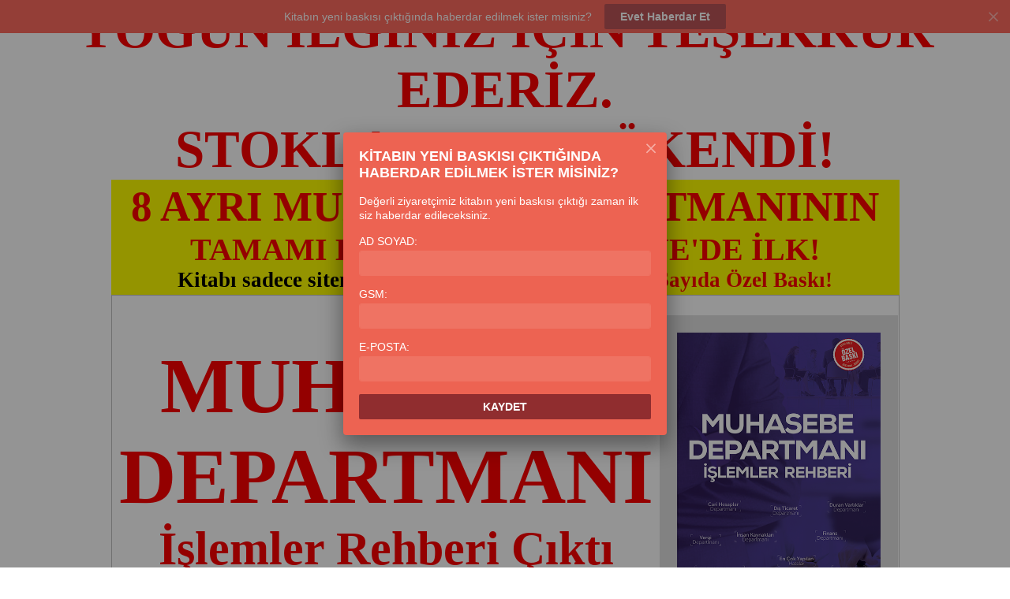

--- FILE ---
content_type: text/html
request_url: https://kitap.muhasebetr.com/muhasebe-departmani-islemler-rehberi-kitabi/
body_size: 8421
content:
<html xmlns:v="urn:schemas-microsoft-com:vml" xmlns:o="urn:schemas-microsoft-com:office:office" xmlns="http://www.w3.org/TR/REC-html40">
<head>
<title>Muhasebe Departmanı İşlemler Rehberi Kitabı | MuhasebeTR</title>
<meta http-equiv="Content-Type" content="text/html; charset=windows-1254">
<meta http-equiv="content-language" content="tr">
<META NAME="Revisit-After" Content="1 Days">
<META NAME="googlebot" CONTENT="index, follow">
<META NAME="robots" CONTENT="index, follow">
<META NAME="robots" content="all">
<link rel="SHORTCUT ICON" href="https://www.muhasebetr.com/images/muhasebetr.ico">
<link href="https://www.muhasebetr.com/css/style.css" rel="stylesheet" type="text/css">
<meta property="og:image" content="https://kitap.muhasebetr.com/muhasebe-departmani-islemler-rehberi-kitabi/muhasebe-departmani-kitabi1.png"/>
</head>
<body bgColor="#ffffff" leftmargin="0" marginwidth="0" topmargin="0">
<style>
<!--
h1
	{margin-top:6.0pt;
	margin-right:0cm;
	margin-bottom:0cm;
	margin-left:0cm;
	margin-bottom:.0001pt;
	text-align:justify;
	text-indent:14.2pt;
	line-height:13.0pt;
	page-break-after:avoid;
	font-size:11.0pt;
	font-family:Arial;
	color:#003366;
	font-weight:bold;
	}
span.HTMLBiimlendirme
	{mso-style-parent:"";
	color:red;
	display:none;
	}
span.MsoHyperlink
	{color:blue;
	text-decoration:underline;
	text-underline:single;}
span.style21
	{}
-->
</style>

<div align="center">
	<div align="center">
<span style="letter-spacing: normal; background-color: #FFFFFF"><b>
<font face="Calibri" style="font-size: 50pt" color="#FF0000">YOĞUN İLGİNİZ İÇİN 
TEŞEKKÜR EDERİZ.<br>
STOKLARIMIZ TÜKENDİ!</font></b></span><table id="table10" bgcolor="#FFFF00" border="0" width="999" height="40">
		<tr>
			<td height="40">
			<p align="center">
			<b style="color: rgb(0, 0, 0); font-family: Verdana, Geneva, Arial, Helvetica, sans-serif; font-size: 10.6667px; font-style: normal; font-variant-ligatures: normal; font-variant-caps: normal; letter-spacing: normal; orphans: 2; text-align: -webkit-center; text-indent: 0px; text-transform: none; white-space: normal; widows: 2; word-spacing: 0px; -webkit-text-stroke-width: 0px; background-color: rgb(255, 255, 0); text-decoration-style: initial; text-decoration-color: initial;">
			<font face="Calibri" color="#FF0000" style="font-size: 40pt;">8 AYRI 
			MUHASEBE DEPARTMANININ<br>
			</font>
			<font face="Calibri" color="#FF0000" style="font-size: 30pt;">TAMAMI 
			BU KİTAPTA. TÜRKİYE'DE İLK!</font><font face="Calibri" style="font-size: 30pt;"><br>
			</font></b><b>
			<span style="background-color: #FFFF00">
			<font style="font-size: 20pt" face="Calibri">Kitabı sadece 
			sitemizden temin edebilirsiniz. <font color="#FF0000">Sınırlı Sayıda
			</font> </font>
			<font face="Calibri" style="font-size: 20pt" color="#FF0000">Ö</font></span><font color="#FF0000" style="font-size: 20pt; background-color: rgb(255, 255, 0)" face="Calibri">zel 
			Baskı!</font></b></td>
		</tr>

	</table>


	<table width="999" style="border-collapse: collapse" border="1" bordercolor="#C0C0C0">
	
	
	<tr>
<td valign="top">

	
	
	
	
<form name="form1" method="post" action="gonder.php">

    <div align="center">
<div align="right">
			<table border="0" width="1%" id="table20" cellpadding="0" align="right" cellspacing="0">
				<tr>
					<td>
					<br>
					&nbsp;<div align="right">
			<table border="0" width="1%" id="table22" cellpadding="20" bgcolor="#DFDFDF" align="right">
				<tr>
					<td>
					<img border="0" src="muhasebe-departmani-kapak.png" width="258" height="364" alt="Muhasebe Departmanı İşlemler Rehberi Kitabı"></td>
				</tr>
			</table>
		</div>
					<p><br>
&nbsp;</td>
				</tr>
			</table>
		</div><font style="font-size: 3pt"><br>
		<br>
<br>
		</font><font style="font-size: 10pt">
<br>
		&nbsp;</font><p>
<font face="Calibri" color="#FF0000" style="font-style: normal; font-variant-ligatures: normal; font-variant-caps: normal; font-weight: 700; letter-spacing: normal; orphans: 2; text-align: -webkit-center; text-indent: 0px; text-transform: none; white-space: normal; widows: 2; word-spacing: 0px; -webkit-text-stroke-width: 0px; background-color: rgb(255, 255, 255); text-decoration-style: initial; text-decoration-color: initial; font-size: 75pt;">
MUHASEBE DEPARTMANI</font><font face="Calibri" color="#FF0000" style="font-style: normal; font-variant-ligatures: normal; font-variant-caps: normal; font-weight: 700; letter-spacing: normal; orphans: 2; text-align: -webkit-center; text-indent: 0px; text-transform: none; white-space: normal; widows: 2; word-spacing: 0px; -webkit-text-stroke-width: 0px; background-color: rgb(255, 255, 255); text-decoration-style: initial; text-decoration-color: initial; font-size: 65pt;"><br>
</font>
<font face="Calibri" color="#FF0000" style="font-style: normal; font-variant-ligatures: normal; font-variant-caps: normal; font-weight: 700; letter-spacing: normal; orphans: 2; text-align: -webkit-center; text-indent: 0px; text-transform: none; white-space: normal; widows: 2; word-spacing: 0px; -webkit-text-stroke-width: 0px; background-color: rgb(255, 255, 255); text-decoration-style: initial; text-decoration-color: initial; font-size: 45pt;">
İşlemler Rehberi Çıktı</font><span style="font-weight: 700;"><font face="Calibri" color="#FF0000" style="font-size: 10pt;"><br>
<br>
&nbsp;</font></span></p>
<div align="left" style="color: rgb(0, 0, 0); font-family: Verdana, Geneva, Arial, Helvetica, sans-serif; font-size: 10.6667px; font-style: normal; font-variant-ligatures: normal; font-variant-caps: normal; font-weight: 400; letter-spacing: normal; orphans: 2; text-indent: 0px; text-transform: none; white-space: normal; widows: 2; word-spacing: 0px; -webkit-text-stroke-width: 0px; background-color: rgb(255, 255, 255); text-decoration-thickness: initial; text-decoration-style: initial; text-decoration-color: initial;">
	<table border="0" width="522" cellspacing="1" id="table38" height="100">
		<tr>
			<td width="156" style="font-size: 8pt; color: rgb(0, 0, 0); font-family: Verdana, Geneva, Arial, Helvetica, sans-serif;">
			&nbsp;</td>
			<td bgcolor="#0000FF" style="font-size: 8pt; color: rgb(0, 0, 0); font-family: Verdana, Geneva, Arial, Helvetica, sans-serif;">
			<p align="center">
			<span style="font-style: normal; font-variant-ligatures: normal; font-variant-caps: normal; letter-spacing: normal; orphans: 2; text-align: -webkit-center; text-indent: 0px; text-transform: none; white-space: normal; widows: 2; word-spacing: 0px; -webkit-text-stroke-width: 0px; text-decoration-style: initial; text-decoration-color: initial; font-family: Calibri; font-weight: 700; font-size: 34pt; color: rgb(255, 255, 255); background-color: rgb(0, 0, 255);">KORAY 
			ATEŞ</span></td>
		</tr>
	</table>
</div>
<p>&nbsp;</p>
<p>&nbsp;</p>
<p><b>
		<font face="Arial" style="font-size: 19pt" color="#FF0000">
		<br>
		&nbsp;</font></b></p>
<p>&nbsp;</p>
		<table border="0" width="100%" id="table15">
			<tr>
				<td valign="top">
				<p align="center">&nbsp;<table border="0" width="100%" id="table16">
					<tr>
						<td width="101">&nbsp;</td>
						<td>
						<p>
						<img border="0" src="muhasebe-departmani-kitabi1.png" width="784"><br>
&nbsp;</p>
						<p>
						<b style="color: rgb(0, 0, 0); font-family: Verdana, Geneva, Arial, Helvetica, sans-serif; font-size: 10.6667px; font-style: normal; font-variant-ligatures: normal; font-variant-caps: normal; letter-spacing: normal; orphans: 2; text-align: start; text-indent: 0px; text-transform: none; white-space: normal; widows: 2; word-spacing: 0px; -webkit-text-stroke-width: 0px; background-color: rgb(255, 255, 255); text-decoration-style: initial; text-decoration-color: initial;">
						<font face="Calibri" color="#FFFFFF" style="font-size: 25pt; background-color: rgb(255, 0, 0);">
						2022 YILI GÜNCEL BASKI ÇIKTI&nbsp;</font><font face="Calibri" style="font-size: 25pt; background-color: rgb(255, 255, 0);"><br>
						</font><font face="Calibri" style="font-size: 25pt;">
						<span style="background-color: rgb(255, 255, 0);">
						Sınırlı sayıda basılan MuhasebeTR Yayınlarını sadece 
						sitemizden temin edebilirsiniz.</span><br>
						SAYFA SAYISI:&nbsp;</font></b><font color="#FF0000"><b><font face="Calibri" style="font-size: 40pt"><span style="background-color: #FFFF00">687</span></font></b></font></p>
						<p>
						&nbsp;</p>
						<p>
						<b>
						<font face="Calibri" style="font-size: 30pt; background-color:#FFFF00" color="#FF0000">
						***KİTAP HAKKINDA***</font></b></p>
						<p style="color: rgb(0, 0, 0); font-family: &quot;Times New Roman&quot;; font-size: medium; font-style: normal; font-variant-ligatures: normal; font-variant-caps: normal; font-weight: 400; letter-spacing: normal; orphans: 2; text-align: start; text-indent: 0px; text-transform: none; white-space: normal; widows: 2; word-spacing: 0px; -webkit-text-stroke-width: 0px; background-color: rgb(255, 255, 255); text-decoration-style: initial; text-decoration-color: initial;">
						<font face="Calibri" style="font-size: 17pt;"><b>- 
						Muhasebe müdürleri! Tüm departmanlarınıza hakim mi olmak 
						istiyorsunuz?<br>
						</b>- Finans departmanında çalışanlar! Finans 
						işlemlerinde vergi ve muhasebe düzeninin nasıl olması 
						gerektiğini biliyor musunuz?<br>
						<b>- Cari işlemler departmanında çalışanlar! Vergisel 
						yönden çok fazla sorumluluğunuz var? Bunu biliyor 
						muydunuz?&nbsp;<br>
						</b>- Çek senet departmanında çalışanlar! Sizi bekleyen 
						risklerin farkında mısınız? Hayır ben hata yapmıyorum 
						diyecek kadar vergi ve usul’e hakim misiniz?<br>
						<b>- Dış ticaret departmanında çalışanlar! Vergi cezası 
						doğurabilecek onlarca riskli işleme karşı nasıl hatasız 
						çalışırım dediniz mi hiç?&nbsp;<br>
						</b>- İnsan kaynakları departmanında çalışanlar! SGK ve 
						Çalışma Bakanlığı müfettişlerinin incelemelerinden sıfır 
						hata ile çıkmak istemez misiniz?<br>
						<b>- Vergi departmanında çalışanlar! Hatasız beyanname 
						nasıl yapılır? Bunu bilmek istemez misiniz?<br>
						</b>- Maddi duran varlıklar departmanında çalışanlar! 
						Şirketinizin gider ve gelir kalemlerinde etkin bir 
						konumda olduğunuzu ve bunların neler olduğunu bilmek 
						istemez misiniz?<br>
						<b>- Tüm muhasebe çalışanları! Düzenlediğiniz tüm 
						belgelerin usül yönünden doğru olduğundan emin misiniz?<br>
						</b>- Tüm muhasebe çalışanları! Bütün departmanlarda en 
						çok yapılan hataların neler olduğunu biliyor musunuz?<br>
						<b>- Müdür olmayı hedefleyenler! Usül, vergi ve muhasebe 
						anlamında tüm departmanlarınıza hakim olabilecek kadar 
						donanıma sahip misiniz?&nbsp;<br>
						</b>- Denetçilik mesleğini seçenler! Tüm departmanları 
						vergi ve usül yönünden denetleyebilecek kapasite 
						misiniz?&nbsp;<br>
						</font>
						<font face="Calibri" style="font-size: 17pt; font-weight: 700;">
						- Mali işler müdürleri! Muhasebe ve finans departmanının 
						gözden kaçırdığı ve vergi cezası doğurabilecek 
						ayrıntıları yakalayabilecek kadar kendinize güveniyor 
						musunuz?<br>
						</font><font face="Calibri" style="font-size: 17pt;">- 
						Vergi müfettiş ve yardımcıları; Belge düzeninin sizin 
						için ne kadar önemli olduğunu biliyor muydunuz? Denetim 
						işinin belge düzeninden başladığını biliyor musunuz?</font>&nbsp;</p>
						<table border="0" width="784" bgcolor="#E7E7E7" height="400" cellpadding="5" cellspacing="5" style="font-family: &quot;Times New Roman&quot;; letter-spacing: normal; orphans: 2; text-indent: 0px; text-transform: none; widows: 2; word-spacing: 0px; -webkit-text-stroke-width: 0px; text-decoration-style: initial; text-decoration-color: initial;">
							<tr>
								<td height="390">
								<span style="font-weight: 700;">
								<font face="Calibri" style="font-size: 24pt;">* 
								Yeni Başlayanlar İçin Cari Hesap Departmanı 
								İşlemleri<br>
								* Cari Hesaplar Departmanı İşlemler Rehberi<br>
								* Dış Ticaret Departmanı İşlemler Rehberi<br>
								* Banka Çek Ve Senet Departmanı İşlemler Rehberi<br>
								* İnsan Kaynakları Departmanı İşlemler Rehberi<br>
								* Duran Varlıklar Departmanı İşlemler Rehberi<br>
								* Finans Departmanı İşlemler Rehberi<br>
								* Vergi Departmanı İşlemler Rehberi<br>
								* Muhasebe Departmanlarında En Çok Yapılan 
								Hatalar<br>
								* Muhasebe Departmanlarında Belge Düzeni</font></span></td>
							</tr>
						</table>
						<p><font face="Calibri" style="font-size: 16pt"><br>
&nbsp;</font></p>
						<p>
						<img border="0" src="muhasebe-departmani-kitabi2.png" width="784"><span style="font-size: 15pt"><br>
						</span>
						<br style="color: rgb(0, 0, 0); font-family: Verdana, Geneva, Arial, Helvetica, sans-serif; font-size: 10.6667px; font-style: normal; font-variant-ligatures: normal; font-variant-caps: normal; font-weight: 400; letter-spacing: normal; orphans: 2; text-align: start; text-indent: 0px; text-transform: none; white-space: normal; widows: 2; word-spacing: 0px; -webkit-text-stroke-width: 0px; background-color: rgb(255, 255, 255); text-decoration-style: initial; text-decoration-color: initial;">
						<br style="color: rgb(0, 0, 0); font-family: Verdana, Geneva, Arial, Helvetica, sans-serif; font-size: 10.6667px; font-style: normal; font-variant-ligatures: normal; font-variant-caps: normal; font-weight: 400; letter-spacing: normal; orphans: 2; text-align: start; text-indent: 0px; text-transform: none; white-space: normal; widows: 2; word-spacing: 0px; -webkit-text-stroke-width: 0px; background-color: rgb(255, 255, 255); text-decoration-style: initial; text-decoration-color: initial;">
&nbsp;</p>
						<table id="table36" width="868" border="1" bordercolor="#D9D900" height="80" style="font-family: Verdana, Geneva, Arial, Helvetica, sans-serif; letter-spacing: normal; orphans: 2; text-indent: 0px; text-transform: none; widows: 2; word-spacing: 0px; -webkit-text-stroke-width: 0px; background-color: rgb(255, 255, 255); text-decoration-style: initial; text-decoration-color: initial; border-collapse: collapse;">
							<tr>
								<td bgcolor="#FFFF00" style="font-size: 8pt; color: rgb(0, 0, 0); font-family: Verdana, Geneva, Arial, Helvetica, sans-serif;">
								<p align="center"><b>
								<font face="Calibri" color="#FF0000" style="font-size: 29pt;">
								İÇİNDEKİLER</font></b></td>
							</tr>
						</table>
						<p class="MsoNormal" align="left" style="color: rgb(0, 0, 0); font-family: Verdana, Geneva, Arial, Helvetica, sans-serif; font-size: 10.6667px; font-style: normal; font-variant-ligatures: normal; font-variant-caps: normal; font-weight: 400; letter-spacing: normal; orphans: 2; text-indent: 0px; text-transform: none; white-space: normal; widows: 2; word-spacing: 0px; -webkit-text-stroke-width: 0px; background-color: rgb(255, 255, 255); text-decoration-style: initial; text-decoration-color: initial; margin: 6pt 0cm;">
						<b><span style="font-size: 13pt; font-family: Arial;">
						<br>
						<br>
						&nbsp;</span></b></p>
						<p class="MsoNormal" style="margin: 6.0pt 0cm" align="left">
						<b><font face="Calibri">
						<font color="#FF0000" style="font-size: 30pt">
						<span style="background-color: #FFFF00">YENİ BAŞLAYANLAR 
						İÇİN CARİ HESAP DEPARTMANI İŞLEMLERİ</span></font><span style="font-size: 17pt; "><br>
						1. CARİ HESAPLAR 9<br>
						2. CARİ PROGRAMI KULLANMA 14<br>
						3. LKS2 PAKET PROGRAMINDA MUHASEBE İŞLEMLERİ 26<br>
						<br>
						</span><font color="#FF0000" style="font-size: 30pt">
						<span style="background-color: #FFFF00">CARİ HESAPLAR 
						DEPARTMANI İŞLEMLER REHBERİ</span></font><span style="font-size: 17pt; "><br>
						1. TERS BAKİYE VEREN CARİ HESAPLARDAKİ BÜYÜK HATA 39<br>
						2. TEK CARİDE İZLENEN HESAPLARA CEZA YAĞIYOR 40<br>
						3. CARİ HESAP SÖZLEŞMESİNİN UNSURLARI 42<br>
						4. CARİ HESAP SÖZLEŞMESİ İLE İLGİLİ BİLİNMESİ GEREKEN 
						DİĞER HUSUSLAR 43<br>
						5. CARİ HESABIN SONA ERMESİ 44<br>
						6. CARİ HESAPTA ZAMANAŞIMI 45<br>
						7. GRUP ŞİRKETLERİNDE CARİ HESAP VE RİSKLERİ 45<br>
						8. HESAP MUTABAKATI VE ÖNEMİ 50<br>
						9. MERKEZ VE ŞUBELER CARİ HESABI 54<br>
						10. MERKEZ İLE ŞUBE ARASINDAKİ NAKİT HAREKETLERİNDEN 
						DOĞAN BORÇ VE ALACAK 60<br>
						11. CARİ HESAP MAHSUPLAŞMASINDA 7.000 TL LİK SINIR VAR 
						MIDIR? 62<br>
&nbsp;</span></font></b></p>
						<p class="MsoNormal" style="margin: 6.0pt 0cm" align="left">
						<b><font face="Calibri">
						<font color="#FF0000" style="font-size: 30pt">
						<span style="background-color: #FFFF00">DIŞ TİCARET 
						DEPARTMANI İŞLEMLER REHBERİ</span></font><span style="font-size: 17pt; "><br>
						1. DIŞ TİCARET DEPARTMANI MUHASEBE PERSONELİNİN BİLMESİ 
						GEREKEN KAVRAMLAR 71<br>
						2. DIŞ TİCARET DEPARTMANI PERSONELİNİN İHRACAT İLE 
						İLGİLİ BİLMESİ GEREKEN ÖZELLİKLİ HUSUSLAR 74<br>
						3. DIŞ TİCARET DEPARTMANI PERSONELİNİN MUHASEBESEL 
						İŞLEMLERİ 79<br>
						4. DIŞ TİCARET DEPARTMANI MUHASEBE PERSONELİNİN DİKKAT 
						ETMESİ GEREKEN ÖZELLİKLİ KONULAR 109<br>
						5. KDV TEBLİĞİNİN DIŞ TİCARET DEPARTMANLARI AÇISINDAN 
						ÖNEMİ VE GETİRDİKLERİ 121<br>
						6. DIŞ TİCARET DEPARTMANI MUHASEBE PERSONELİNİN KUR 
						FARKLARINDA BİLMESİ GEREKENLER 132<br>
&nbsp;</span></font></b></p>
						<p class="MsoNormal" style="margin: 6.0pt 0cm" align="left">
						<b><font face="Calibri">
						<font color="#FF0000" style="font-size: 30pt">
						<span style="background-color: #FFFF00">BANKA ÇEK VE 
						SENET DEPARTMANI İŞLEMLER REHBERİ</span></font><span style="font-size: 17pt; "><br>
						1. BANKA ÇEK VE SENET DEPARTMANI MUHASEBE İŞLEMLERİ 139<br>
						2. BANKA ÇEK VE SENET DEPARTMANINDA ÇALIŞAN PERSONELİN 
						DİKKAT ETMESİ GEREKEN DİĞER ORTAK HUSUSLA 186<br>
						3. BANKA-ÇEK VE SENET DEPARTMANINDAKİ MUHASEBE PERSONELİ 
						GRUP ŞİRKETLERİNDEN KULLANILAN KREDİLERDE FAİZLERİ GİDER 
						YAZACAK MIDIR? 193<br>
						4. BANKA-ÇEK VE SENET DEPARTMANINDAKİ MUHASEBE PERSONELİ 
						YURT DIŞINDAN ALINAN KREDİLERDE NASIL BİR UYGULAMA 
						YAPACAKLARDIR? 197<br>
						5. BANKA ÇEK VE SENET DEPARTMANI MUHASEBE PERSONELİNİN 
						EN ÇOK YAPTIĞI HATA! KREDİ KARTI SLİPLERİNİ KAYITLARA 
						GİRMEK ! 204<br>
						6. BANKA ÇEK VE SENET DEPARTMANI MUHASEBE PERSONELİ TERS 
						BAKİYE VEREN KREDİ KARTI HESAPLARINI (309 ) NASIL 
						KAPATACAK? 207<br>
&nbsp;</span></font></b></p>
						<p class="MsoNormal" style="margin: 6.0pt 0cm" align="left">
						<b><font face="Calibri">
						<font color="#FF0000" style="font-size: 30pt">
						<span style="background-color: #FFFF00">İNSAN KAYNAKLARI 
						DEPARTMANI İŞLEMLER REHBERİ</span></font><span style="font-size: 17pt; "><br>
						1. İNSAN KAYNAKLARI DEPARTMANI MUHASEBE PERSONELİ ÜCRET 
						BORDROSUNA NE KADAR HAKİM? 209<br>
						2. İNSAN KAYNAKLARI DEPARTMANI MUHASEBE PERSONELİ KIDEM 
						TAZMİNATI HAKKINDA NELER BİLİYOR 218<br>
						3. İNSAN KAYNAKLARI DEPARTMANI MUHASEBE PERSONELİ İHBAR 
						TAZMİNATI HAKKINDA NELER BİLİYOR? 226<br>
						4. İNSAN KAYNAKLARI DEPARTMANI MUHASEBE PERSONELİNİN 
						KIDEM VE İHBAR TAZMİNATI HAKKINDA BİLMESİ GEREKEN DİĞER 
						HUSUSLAR 230<br>
						5. İNSAN KAYNAKLARI DEPARTMANI MUHASEBE PERSONELİNİN 
						İHBAR TAZMİNATI HAKKINDA BİLMESİ GEREKEN ÖZELLİKLİ 
						HUSUSLAR NELERDİR 243<br>
						6. GEMİ ADAMLARINDA KIDEM VE İHBAR TAZMİNATI 251<br>
						7. İNSAN KAYNAKLARI DEPARTMANI MUHASEBE PERSONELİNİN İŞ 
						HUKUKU UYGULAMASI HAKKINDA BİLMESİ GEREKENLER 258<br>
&nbsp;</span></font></b></p>
						<p class="MsoNormal" style="margin: 6.0pt 0cm" align="left">
						<b><font face="Calibri">
						<font color="#FF0000">
						<span style="font-size: 30pt; background-color: #FFFF00">
						DURAN VARLIKLAR DEPARTMANI İŞLEMLER REHBERİ</span></font><span style="font-size: 17pt; "><br>
						1. MADDİ DURAN VARLIKLARDAN SORUMLU MUHASEBE 
						PERSONELİNİN KAYIT SİSTEMİ NASIL OLMALIDIR? 277<br>
						2. MADDİ OLMAYAN DURAN VARLIKLARDAN SORUMLU MUHASEBE 
						PERSONELİNİN KAYIT SİSTEMİ NASIL OLMALIDIR? 284<br>
						3. DURAN VARLIKLAR DEPARTMANINDA ÇALIŞAN PERSONELİN 
						BİLMESİ GEREKEN ÖZELLİKLİ KONULAR 298<br>
						4. DURAN VARLIKLARDAN SORUMLU MUHASEBE PERSONELİ 
						PATRONUNUN DAİRELERİ İÇİN KİRA GELİRİ BİLDİRİMİ 
						YAPABİLİYOR MU? 364<br>
						<br>
						</span><font color="#FF0000" style="font-size: 30pt">
						<span style="background-color: #FFFF00">FİNANS 
						DEPARTMANI İŞLEMLER REHBERİ</span></font><span style="font-size: 17pt; "><br>
						1. FİNANS DEPARTMANINDA ÇALIŞAN SORUMLU MUHASEBECİDEN 
						BEKLENTİLER NELERDİR? 377<br>
						2. İYİ BİR FİNANSÇI NASIL OLMALIDIR? 378<br>
						3. FİNANS DEPARTMANINDA ÇALIŞAN MUHASEBECİ NASIL BİR 
						ÖDEME PLANI HAZIRLAMALI? 382<br>
						4. FİNANS İŞLEMLERİNDEN SORUMLU MUHASEBE PERSONELİNİN 
						NAKİT AKIŞ TABLOSU HAZIRLAMASI 387<br>
						5. FİNANS İŞLEMLERİNDEN SORUMLU MUHASEBE PERSONELİ 
						FAKTORİNG İŞLEMLERİNDE NELERE DİKKAT ETMELİ? 389<br>
						6. FİNANS İŞLEMLERİNDEN SORUMLU MUHASEBE PERSONELİ 
						FORWARD İŞLEMLERİNE HAKİM Mİ? 394<br>
						7. FİNANS İŞLEMLERİNDEN SORUMLU PERSONEL İCRALIK 
						ALACAKLARI FAKTORİNG ŞİRKETİNE TEMLİK EDEBİLİR Mİ? 398<br>
&nbsp;</span></font></b></p>
						<p class="MsoNormal" style="margin: 6.0pt 0cm" align="left">
						<b><font face="Calibri">
						<font color="#FF0000" style="font-size: 30pt">
						<span style="background-color: #FFFF00">VERGİ DEPARTMANI 
						İŞLEMLER REHBERİ</span></font><span style="font-size: 17pt; "><br>
						1. VERGİ DEPARTMANINDA ÇALIŞAN PERSONEL İÇİN KDV 
						BEYANNAMESİ UYGULAMA ÖRNEKLERİ 403<br>
						A) SADECE YURT İÇİ SATIŞLARIN OLMASI HALİNDE KDV 
						BEYANNAMESİNİN DÜZENLENMESİ 403<br>
						B) YURT İÇİ VE YURT DIŞI SATIŞLARIN OLMASI HALİNDE KDV 
						BEYANNAMESİNİN DÜZENLENMESİ 406<br>
						C) TEVKİFATLI SATIŞLARIN OLMASI HALİNDE KDV 
						BEYANNAMESİNİN DÜZENLENMESİ 409<br>
						D) İNDİRİMLİ ORAN VE İHRAÇ KAYITLI SATIŞLARIN AYNI ANDA 
						OLMASI HALİNDE KDV BEYANNAMESİNİN DÜZENLENMESİ 412<br>
						E) HURDA KAPSAMINDA KDV’DEN İSTİSNA ÜRÜNLERİN SATILMASI 
						HALİNDE KDV BEYANNAMESİNİN DÜZENLENMESİ 415<br>
						F) İNDİRİMLİ ORANDAN KDV İADESİ İSTENMESİ VE YÜKLENİLEN 
						KDV’NİN BELİRTİLMESİ İLE İHRAÇ KAYITLI SATIŞIN BİR ARADA 
						OLMASI HALİNDE KDV BEYANNAMESİNİN DÜZENLENMESİ 418<br>
						G) İNDİRİMLİ ORAN, GENEL ORAN VE KREDİ KARTLI SATIŞLARIN 
						BİR ARADA OLMASI HALİNDE KDV BEYANNAMESİNİN DÜZENLENMESİ 
						421<br>
						H) KISMİ İSTİSNALI HURDA SATIŞLARI, İHRACAT VE İHRAÇ 
						KAYITLI SATIŞLARIN BİR ARADA OLMASI HALİNDE KDV 
						BEYANNAMESİNİN DÜZENLENMESİ 424<br>
						I) TEVKİFATLI SATIŞLARDAN KDV İADESİ İSTENMESİ VE KISMİ 
						İSTİSNA KAPSAMINDA İLAVE EDİLECEK KDV DOĞURAN SATIŞLARIN 
						OLMASI HALİNDE KDV BEYANNAMESİNİN DÜZENLENMESİ 427<br>
						2. VERGİ DEPARTMANINDA ÇALIŞAN PERSONEL İÇİN GEÇİCİ 
						VERGİ BEYANNAMESİ UYGULAMA ÖRNEKLERİ 431<br>
						A) SADECE TİCARİ KAR HALİNDE KURUM GEÇİCİ VERGİ 
						BEYANNAMESİNİN DÜZENLENMESİ 431<br>
						B) BANKALARDA VADELİ MEVDUATTAN KESİLEN STOPAJIN OLMASI 
						HALİNDE KURUM GEÇİCİ VERGİ BEYANNAMESİNİN DÜZENLENMESİ 
						434<br>
						C) GEÇMİŞ YIL ZARARLARININ VE ÖDENMEYEN SSK PRİMLERİNİN 
						OLMASI HALİNDE KURUM GEÇİCİ VERGİ BEYANNAMESİNİN 
						DÜZENLENMESİ 437<br>
						D) ÖDENMEYEN SSK PRİMLERİNİN ÖDENMESİ HALİNDE KURUM 
						GEÇİCİ VERGİ BEYANNAMESİNİN DÜZENLENMESİ 440<br>
						E) KAMU YARARINA VEYA VERGİDEN MUAF BİR VÂKIFA BAĞIŞ 
						YAPILMASI HALİNDE KURUM GEÇİCİ VERGİ BEYANNAMESİNİN 
						DÜZENLENMESİ 444<br>
						F) YATIRIM İNDİRİMİNİN OLMASI HALİNDE KURUM GEÇİCİ VERGİ 
						BEYANNAMESİNİN DÜZENLENMESİ 447<br>
						448<br>
						G) YATIRIM İNDİRİMİNİN OLMASI VE ÖDENECEK VERGİNİN 
						ÇIKMASI HALİNDE KURUM GEÇİCİ VERGİ BEYANNAMESİNİN 
						DÜZENLENMESİ 450<br>
						H) YATIRIM İNDİRİMİ VE İNDİRİMLİ KURUMLAR VERGİSİNİN 
						AYNI ANDA OLMASI HALİNDE KURUM GEÇİCİ VERGİ 
						BEYANNAMESİNİN DÜZENLENMESİ 453<br>
						İ) AR-GE İNDİRİMİNİN OLMASI VE ÖDENECEK VERGİNİN 
						ÇIKMAMASI HALİNDE KURUM GEÇİCİ VERGİ BEYANNAMESİNİN 
						DÜZENLENMESİ 458<br>
						J) AR-GE İNDİRİMİNİN OLMASI VE ÖDENECEK VERGİNİN 
						ÇIKMAMASI HALİNDE KURUM GEÇİCİ VERGİ BEYANNAMESİNİN 
						DÜZENLENMESİ 461<br>
						3. VERGİ DEPARTMANINDA ÇALIŞAN PERSONEL İÇİN KURUMLAR 
						VERGİSİ BEYANNAMESİ UYGULAMA ÖRNEKLERİ 464<br>
						A) SADECE TİCARİ KAR VE KANUNEN KABUL EDİLMEYEN 
						GİDERLERİN OLMASI DURUMUNDA KURUMLAR VERGİSİ 
						BEYANNAMESİNİN NASIL DÜZENLENECEĞİ 464<br>
						B) KURUMLAR VERGİSİNDE İADE VERGİNİN ÇIKMASI HALİNDE 
						KURUMLAR VERGİSİ BEYANNAMESİNİN NASIL DÜZENLENECEĞİ 468<br>
						C) GAYRİMENKUL SATIŞ KAZANCININ OLMASI HALİNDE KURUMLAR 
						VERGİSİ BEYANNAMESİNİN NASIL DÜZENLENECEĞİ 472<br>
						D) ÖRTÜLÜ SERMAYE ÜZERİNDEN HESAPLANAN FAİZ GELİRİNİN 
						OLMASI HALİNDE KURUMLAR VERGİSİNİN NASIL DÜZENLENECEĞİ 
						477<br>
						E) GEÇMİŞ YIL ZARARLARININ OLMASI HALİNDE KURUMLAR 
						VERGİSİ BEYANNAMESİNİN NASIL DÜZENLENECEĞİ 481<br>
						F) TEKNOKENTTE FAALİYET GÖSTEREN FİRMANIN KURUMLAR 
						VERGİSİ BEYANNAMESİNİN NASIL DÜZENLENECEĞİ 486<br>
						G) TEKNOKENTTE FAALİYET GÖSTEREN FİRMANIN İSTİSNA 
						OLMAYAN KAZANÇLARININ KURUMLAR VERGİSİ BEYANNAMESİNDE 
						NASIL GÖSTERİLECEĞİ 490<br>
						H) AR-GE HARCAMALARININ OLMASI HALİNDE KURUMLAR VERGİSİ 
						BEYANNAMESİNDE NASIL GÖSTERİLECEĞİ 494<br>
						I) İNDİRİMLİ KURUMLAR VERGİSİ VE YATIRIM İNDİRİMİ 
						İSTİSNASININ AYNI ANDA OLMASI HALİNDE KURUMLAR VERGİSİ 
						BEYANNAMESİNİN DÜZENLENMESİ 498<br>
&nbsp;</span></font></b></p>
						<p class="MsoNormal" style="margin: 6.0pt 0cm" align="left">
						<b><font face="Calibri">
						<font color="#FF0000" style="font-size: 30pt">
						<span style="background-color: #FFFF00">MUHASEBE 
						DEPARTMANLARINDA EN ÇOK YAPILAN HATALAR</span></font><span style="font-size: 17pt; "><br>
						1. TESLİM KONUSUNDA EN ÇOK YAPILAN HATALAR 504<br>
						2. HİZMET İHRACATI KONUSUNDA EN ÇOK YAPILAN HATALAR VE 
						MUHASEBE UYGULAMALARI 505<br>
						3. İHRACAT KOMİSYONLARI KONUSUNDA EN ÇOK YAPILAN HATALAR 
						VE MUHASEBE UYGULAMASI 506<br>
						4. İTHALAT KOMİSYONLARI KONUSUNDA EN ÇOK YAPILAN HATALAR 
						VE MUHASEBE UYGULAMASI 508<br>
						5. HİZMET İHRACINDA TURİZM HİZMETLERİ KONUSUNDA EN ÇOK 
						YAPILAN HATALAR VE MUHASEBE UYGULAMASI 510<br>
						6. HİZMET İHRACINDA İNTERNET ÜZERİNDE VERİLEN HİZMETLER 
						KONUSUNDA EN ÇOK YAPILAN HATALAR VE MUHASEBE UYGULAMASI 
						513<br>
						7. AKTİFE KAYITLI ARSANIN KAT KARŞILIĞI MÜTEAHHİDE 
						VERİLMESİNDE EN ÇOK YAPILAN HATALAR VE MUHASEBE 
						UYGULAMASI 514<br>
						8. VERGİYİ DOĞURAN OLAY AÇISINDAN KISIM KISIM TESLİM 
						EDİLEN İNŞAAT TAAHHÜT İŞLERİNDE EN ÇOK YAPILAN HATALAR 
						516<br>
						9. VERGİYİ DOĞURAN OLAY AÇISINDAN KISIM KISIM DÜZENLENEN 
						HAKEDİŞLERDE EN ÇOK YAPILAN HATALAR VE MUHASEBE 
						UYGULAMASI 517<br>
						10. VERGİYİ DOĞURAN OLAY AÇISINDAN KONSİNYE SATIŞLARDA 
						EN ÇOK YAPILAN HATALAR VE MUHASEBE UYGULAMASI 520<br>
						11. AKTİFE KAYITLI SABİT KIYMET SATIŞLARINDA MATRAHIN 
						TAYİNİ KONUSUNDA EN ÇOK YAPILAN HATALAR VE MUHASEBE 
						UYGULAMASI 523<br>
						12. KAT KARŞILIĞI KONUT İNŞAATLARINDA ARSA KDV’Sİ NASIL 
						HESAPLANIR 525<br>
						13. İZALE-İ ŞUYU SURETİYLE YAPILAN SATIŞLARDA ALICININ 
						HİSSEDARLARDAN BİRİSİ OLMASI HALİNDE KDV MATRAHINDA EN 
						ÇOK YAPILAN HATALAR VE MUHASEBE UYGULAMASI 530<br>
						14. VADE FARKI-FİYAT FARKI VE KUR FARKLARI İŞLEMLERİNDE 
						KDV ORANININ BELİRLENMESİ KONUSUNDA EN ÇOK YAPILAN 
						HATALAR VE MUHASEBE UYGULAMASI 532<br>
						15. CİRO PRİMLERİNDE KDV ORANI KONUSUNDA EN ÇOK YAPILAN 
						HATALAR VE MUHASEBE UYGULAMASI 536<br>
						16. BEDELSİZ TİCARİ MAL ŞEKLİNDE UYGULANAN CİRO PRİMLERİ 
						UYGULAMASINDA EN ÇOK YAPILAN HATALAR VE MUHASEBE 
						UYGULAMASI 538<br>
						17. YIL SONU DÜZENLENEN CİRO PRİMİ FATURALARINDA EN ÇOK 
						YAPILAN HATALAR VE MUHASEBE UYGULAMASI 541<br>
						18. FİYAT FARKLARI KONUSUNDA EN ÇOK YAPILAN HATALAR VE 
						MUHASEBE UYGULAMASI 544<br>
						19. VADE FARKLARI KONUSUNDA EN ÇOK YAPILAN HATALAR VE 
						MUHASEBE UYGULAMASI 549<br>
						20. GAYRİMENKUL SATIŞ KAZANCI İSTİSNASINDA TRAMPA 
						ŞEKLİNDE YAPILAN SATIŞLARDA EN ÇOK YAPILAN HATALAR VE 
						ÇÖZÜMLÜ MUHASEBE UYGULAMASI 551<br>
						21. TAŞINMAZ KAZANÇLARI İSTİSNASINDA TAPU HARÇLARININ 
						GİDERLEŞTİRİLMESİ KONUSUNDA EN ÇOK YAPILAN HATALAR VE 
						MUHASEBE UYGULAMASI 556<br>
						22. TAPUYA TESCİL EDİLMEYEN GAYRİMENKUL SATIŞLARINDA EN 
						ÇOK YAPILAN HATALAR VE MUHASEBE UYGULAMASI 559<br>
						23. GECİKME ZAMLARININ MUHASEBELEŞTİRİLMESİ KONUSUNDA EN 
						ÇOK YAPILAN HATALAR 562<br>
						24. TAZMİNAT VE CEZALARDA EN ÇOK YAPILAN HATALAR VE 
						ÇÖZÜMLÜ MUHASEBE UYGULAMASI 564<br>
						25. BAZI TAŞITLARA AİT GİDERLER VE AMORTİSMANLAR 
						KONUSUNDA EN ÇOK YAPILAN HATALAR VE ÇÖZÜMLÜ MUHASEBE 
						UYGULAMASI 567<br>
						26. NUMUNE MALLAR KONUSUNDA EN ÇOK YAPILAN HATALAR VE 
						ÇÖZÜMLÜ MUHASEBE UYGULAMASI 569<br>
						27. YURTDIŞI SEYAHATİ DÖNÜŞÜ GETİRİLEN YABANCI DİLDEKİ 
						BELGELERİN MUHASEBELEŞTİRİLMESİ KONUSUNDA EN ÇOK YAPILAN 
						HATALAR VE ÇÖZÜMLÜ MUHASEBE UYGULAMASI 574<br>
						28. YURTDIŞI FUAR HARCAMALARININ MUHASEBELEŞTİRİLMESİ 
						KONUSUNDA EN ÇOK YAPILAN HATALAR VE ÇÖZÜMLÜ MUHASEBE 
						UYGULAMASI 577<br>
						29. GİDER PUSULASININ ŞEKİL ŞARTINDA EN ÇOK YAPILAN 
						HATALAR 579<br>
						30. GİDER PUSULASINDA GELİR VERGİSİ TEVKİFATINDA EN ÇOK 
						YAPILAN HATALAR 581<br>
						31. TİCARİ KAZANÇTAN İNDİRİM KONUSU YAPILACAK ASGARİ 
						BAĞIŞ TUTARININ BELİRLENMESİ KONUSUNDA EN ÇOK YAPILAN 
						HATALAR VE ÇÖZÜMLÜ MUHASEBE UYGULAMASI 586<br>
						32. NAKDİ YAPILAN BAĞIŞ VE YARDIMLAR KONUSUNDA EN ÇOK 
						YAPILAN HATALAR VE ÇÖZÜMLÜ MUHASEBE UYGULAMASI 593<br>
						33. 7.000 TL KASA SINIRI KONUSUNDA EN ÇOK YAPILAN 
						HATALAR VE ÇÖZÜMLÜ MUHASEBE UYGULAMASI 597<br>
						34. SERBEST MESLEK ERBAPLARINDA 7.000 TL’LİK KASA SINIRI 
						KONUSUNDA EN ÇOK YAPILAN HATALAR VE ÇÖZÜMLÜ MUHASEBE 
						UYGULAMASI 600<br>
						35. TAPU İŞLEMLEMLERİNDE KASA SINIRI KONUSUNDA EN ÇOK 
						YAPILAN HATALAR VE ÇÖZÜMLÜ MUHASEBE UYGULAMASI 601<br>
&nbsp;</span></font></b></p>
						<p class="MsoNormal" style="margin: 6.0pt 0cm" align="left">
						<b><font face="Calibri">
						<font color="#FF0000" style="font-size: 30pt">
						<span style="background-color: #FFFF00">MUHASEBE 
						DEPARTMANLARINDA BELGE DÜZENİ</span></font><span style="font-size: 17pt; "><br>
						1. PROMOSYON TESLİMLERİNDE BELGE DÜZENİ 604<br>
						2. EŞANTİYON TESLİMLERİNDE BELGE DÜZENİ 605<br>
						3. NUMUNE MAL TESLİMLERİNDE BELGE DÜZENİ 606<br>
						4. ŞANS OYUNLARINDA BELGE DÜZENİ 608<br>
						5. İNTERNET ÜZERİNDEN YURT DIŞINA MAL SATIŞLARINDA BELGE 
						DÜZENİ 610<br>
						6. OTOMATİK MAKİNELERDE YAPILAN SATIŞLARDA BELGE DÜZENİ 
						614<br>
						7. TAHSİL EDİLEMEYEN SERBEST MESLEK ALACAKLARINDA BELGE 
						DÜZENİ 617<br>
						8. TURİZM FİRMALARININ KENDİNE AİT ARAÇ İLE TUR 
						DÜZENLEMESİ HALİNDE BELGE DÜZENİ 619<br>
						9. TURİZM FİRMALARININ KİRALADIĞI ARAÇ İLE TUR 
						DÜZENLEMESİ HALİNDE BELGE DÜZENİ 620<br>
						10. MÜŞTERİLERİN KENDİLERİNE SERVİS ESASINA (SELF 
						SERVİS) GÖRE YEMEK HİZMETİ VERİLEN İŞYERLERİNDE BELGE 
						DÜZENİ 620<br>
						11. ŞEHİRLER ARASINDA KARAYOLUYLA YAPILAN YOLCU 
						TAŞIMACILIĞINDA BELGE DÜZENİ 621<br>
						12. TÜRKİYE JOKEY KULÜBÜ TARAFINDAN OYNATILAN MÜŞTEREK 
						BAHİS OYUNLARI 622<br>
						13. NOTER SATIŞ SENEDİ İLE ALINAN ARAÇLARDA BELGE DÜZENİ 
						623<br>
						14. MAL İADELERİNDE BELGE DÜZENİ 626<br>
						15. MÜŞTERİ KABUL ŞARTINA BAĞLI SATIŞLARDA BELGE DÜZENİ 
						631<br>
						16. KREDİ KARTI İLE YAPILAN SATIŞLARDA BELGE DÜZENİ 634<br>
						17. MÜSTAHSİLLERDEN YAPILAN ZİRAİ ALIMLARDA BELGE DÜZENİ 
						637<br>
						18. ALIŞVERİŞ KUPONLARINDA BELGE DÜZENİ 639<br>
						19. TEKNİK SERVİS HİZMETLERİNDE BELGE DÜZENİ 640<br>
						20. ADİSYONLU İŞLEMLERDE BELGE DÜZENİ 642<br>
						21. İRSALİYELİ FATURA UYGULAMASI 642<br>
						22. DÖVİZ VE KIYMETLİ MADEN ALIM-SATIMI 643<br>
						23. HEKİMLER TARAFINDAN KULLANILAN POS CİHAZLARI 643<br>
						24. ÖZEL KARTLAR VEYA YEMEK ÇEKLERİ KULLANILARAK LOKANTA 
						VEYA RESTORANLARDA ALINAN HİZMETLER 643<br>
						25. BANKALARA AİT POS CİHAZLARI KULLANILARAK YAPILAN 
						KONTÖR (TL) SATIŞLARI 644<br>
						26. BEDELİ BANKA KARTLARIYLA ÖDENEN TAŞIMA HİZMETLERİ 
						645<br>
						27. ELEKTRONİK SİSTEMLER KULLANILARAK YAPILAN OTOPARK 
						İŞLETMECİLİĞİ 645<br>
						28. YENİ NESİL ÖDEME KAYDEDİCİ CİHAZ KULLANMA 
						MECBURİYETİ 645<br>
						29. GİDER PUSULASI NASIL BİR BELGELENDİRME SİSTEMİ 
						OLARAK KULLANILMALIDIR? 646<br>
						30. SÖZLEŞMELERİN TEVSİK EDİCİ BELGE NİTELİĞİ 647<br>
						31. YOLCU TAŞIMA HİZMETLERİNDE MUHASEBE DEPARTMANLARINA 
						İLİŞKİN DEĞERLENDİRMELER 648<br>
						32. DOĞRUDAN SATIŞ YÖNTEMLERİNDE BELGE DÜZENİ 650<br>
						33. AVUKATIN ENVANTERİNE AİT DAİREYİ KİRAYA VERMESİ 
						HALİNDE BELGE DÜZENİ 656<br>
						34. ORTAK GİRİŞİMLERDE BELGE DÜZENİ 657<br>
						35. KONSİNYE SATIŞLARDA BELGE DÜZENİ 661<br>
						36. SEBZE VE MEYVE KOMİSYONCULARINDA BELGE DÜZENİ 662<br>
						37. NAKLİYE KOMİSYONCULUĞU İŞİNDE BELGE DÜZENİ 664<br>
						38. HEDİYE ÇEKİ UYGULAMASINDA BELGE DÜZENİ 665<br>
						39. ARAÇ KİRALAMA FAALİYETİNDE BELGE DÜZENİ 668<br>
						40. FATURA ÖDEME MERKEZLERİNDE BELGE DÜZENİ 669<br>
						41. AKARYAKIT İSTASYONLARINDA BELGE DÜZENİ 670<br>
						42. GERÇEK USULDEN BASİT USULE GEÇİŞTE BELGE DÜZENİ 674<br>
						44. KOOPERATİFİN ÜYELERİNE YAPACAĞI İŞYERİ TESLİMLERİNDE 
						BELGE DÜZENİ 676<br>
						45. OYUN SALONLARINDA JETON YERİNE VERİLEN KARTLAR İÇİN 
						ALINAN DEPOZİTO VE İADE EDİLEN DEPOZİTO İLE İLGİLİ BELGE 
						DÜZENİ 678<br>
						46. KONUT İÇİN ÖDENEN BEDELLERİN İADESİNDE BELGE DÜZENİ 
						679<br>
						47. ELEKTRONİK ORTAMDA ÖDEME ARACI OLARAK KULLANILAN ÖN 
						ÖDEMELİ KARTLARIN KULLANIMINDA BELGE DÜZENİ 681<br>
						48. GENEL MÜDÜRLÜK ADINA ŞEHİRİÇİ YOLCU TAŞIMACILIĞINDA 
						KULLANILAN BİLET VE KARTLARA DOLUM YAPILMASINDA BELGE 
						DÜZENİ 682<br>
						49. KREDİBİLİTESİ YÜKSEK OLAN KURUMUN ALDIĞI BANKA 
						KREDİSİNİ, ORTAKLARININ HİSSEDARI OLDUĞU BAŞKA ŞİRKETE 
						DEVREDİLMESİ DURUMUNDA VERGİLEME VE BELGE DÜZENİ 683<br>
						KAYNAKÇA 685<br>
						</span></font>
						<span style="font-size: 13pt; font-family: Arial;"><br>
						<br>
						</span><font face="Calibri" color="#FF0000">
						<span style="font-size: 50pt; background-color: #FFFF00">
						TOPLAM 687 SAYFA</span></font><span style="font-size: 13pt; font-family: Arial;"><br>
&nbsp;</span></b></p>
						<p class="MsoNormal" style="margin: 6.0pt 0cm" align="left">
						&nbsp;</p>
						<p class="MsoNormal" style="margin: 6.0pt 0cm" align="left">
						&nbsp;</p>
						<p><br>
&nbsp;</p>
						<p align="center">
						<img border="0" src="muhasebe-departmani-kitabi3.png" width="784"></td>
					</tr>
				</table>
				</td>
</tr>


</table>


			</div>










 <!-- Google Tag Manager -->
<noscript><iframe src="//www.googletagmanager.com/ns.html?id=GTM-PMJ9B6"
height="0" width="0" style="display:none;visibility:hidden"></iframe></noscript>
<script>(function(w,d,s,l,i){w[l]=w[l]||[];w[l].push({'gtm.start':
new Date().getTime(),event:'gtm.js'});var f=d.getElementsByTagName(s)[0],
j=d.createElement(s),dl=l!='dataLayer'?'&l='+l:'';j.async=true;j.src=
'//www.googletagmanager.com/gtm.js?id='+i+dl;f.parentNode.insertBefore(j,f);
})(window,document,'script','dataLayer','GTM-PMJ9B6');</script>
<!-- End Google Tag Manager -->


	</body>
</html>

--- FILE ---
content_type: text/css
request_url: https://www.muhasebetr.com/css/style.css
body_size: 506
content:
BODY {
	FONT-SIZE: 8pt; COLOR: #000000; FONT-FAMILY: Verdana, Geneva, Arial, Helvetica, sans-serif
}
TD {
	FONT-SIZE: 8pt; COLOR: #000000; FONT-FAMILY: Verdana, Geneva, Arial, Helvetica, sans-serif
}
H1 {
	FONT-WEIGHT: bold; FONT-SIZE: 100%; MARGIN-BOTTOM: 0px; COLOR: #000000
}
P.slogan {
	FONT-WEIGHT: bold; COLOR: #000000
}
H2 {
	FONT-SIZE: 14pt
}
H3 {
	FONT-SIZE: 12pt
}
H4 {
	FONT-WEIGHT: bold; FONT-SIZE: 10pt
}
H5 {
	FONT-WEIGHT: bold; FONT-SIZE: 9pt; FONT-STYLE: italic
}
H6 {
	FONT-WEIGHT: normal; FONT-SIZE: 9pt; COLOR: #cc0000
}

A {
	COLOR: #000000; TEXT-DECORATION: none
}
A:hover {
	COLOR: #cc0000; TEXT-DECORATION: none
}

A.ust {
	COLOR: white; TEXT-DECORATION: none
}
A.ust:hover {
	COLOR: white; TEXT-DECORATION: underline
}



.menu_link {
	COLOR: #000000; TEXT-DECORATION: none
}
A.menu_link {
	COLOR: #000000; TEXT-DECORATION: none
}
A.location {
	COLOR: #000000; TEXT-DECORATION: none
}
A.menu_link:visited {
	COLOR: #000000; TEXT-DECORATION: none
}
A.location:visited {
	COLOR: #000000; TEXT-DECORATION: none
}
A.location:hover {
	COLOR: #000000; TEXT-DECORATION: none
}
A.menu_link:hover {
	COLOR: #cc0000; TEXT-DECORATION: underline
}
.small {
	FONT-SIZE: 7pt; COLOR: #000000
}
.small_grey {
	FONT-SIZE: 85%; COLOR: #000000
}
.small_grey {
	FONT-WEIGHT: bold; COLOR: #7b868c
}
.menu {
	FONT-WEIGHT: bold; FONT-SIZE: 11px; COLOR: #ffffff; TEXT-DECORATION: none
}
A.menu:visited {
	FONT-WEIGHT: bold; FONT-SIZE: 11px; COLOR: #ffffff; TEXT-DECORATION: none
}
A.menu:hover {
	FONT-WEIGHT: bold; FONT-SIZE: 11px; COLOR: #ffffff; TEXT-DECORATION: none
}
.red {
	FONT-WEIGHT: bold; FONT-SIZE: 11px; COLOR: #cc0000; TEXT-DECORATION: none
}
A.red:visited {
	FONT-WEIGHT: bold; FONT-SIZE: 11px; COLOR: #cc0000; TEXT-DECORATION: none
}
A.red:hover {
	FONT-WEIGHT: bold; FONT-SIZE: 11px; COLOR: #cc0000; TEXT-DECORATION: none
}
.fixed {
	FONT-SIZE: 11px; COLOR: #000000; TEXT-DECORATION: none
}
A.fixed:visited {
	FONT-SIZE: 11px; COLOR: #000000; TEXT-DECORATION: none
}
A.fixed:hover {
	FONT-SIZE: 11px; COLOR: #000000; TEXT-DECORATION: none
}
.white {
	FONT-WEIGHT: bold; COLOR: #ffffff
}
UL.square {
	LIST-STYLE-TYPE: square
}
.table_grey {
	BORDER-RIGHT: #e7e7e7 1px solid; BORDER-TOP: #e7e7e7 1px solid; BORDER-LEFT: #e7e7e7 1px solid; BORDER-BOTTOM: #e7e7e7 1px solid
}
.table_grey1 {
	BORDER-RIGHT: #e7e7e7 0px solid; BORDER-TOP: #e7e7e7 0px solid; BORDER-LEFT: #e7e7e7 0px solid; BORDER-BOTTOM: #e7e7e7 1px solid
}

.logo-print { display:none; }

@media print {

.top-banner ,
.top-spacer ,
.top-bar ,
.header-content ,
.menu-content ,
.sidebar ,
.footer-content ,
.share-header ,
.addthis_inline_share_toolbox_lgxr ,
.addthis_inline_share_toolbox ,
.at-share-btn-elements ,
.print-img-button ,
.img-kitap ,
.button-membership ,
.right-block-header ,
.google-ads-content ,
.header-right-banner
	{ display:none  !important; }
	
#table173 { border:none !important; border-color:#FFF !important; }

.logo-print { float:left; width:100%; text-align:center; display:block; }
	.logo-print img { display:inline-block; }

}

--- FILE ---
content_type: text/javascript; charset=utf-8
request_url: https://widgets.getsitecontrol.com/30944/script.js
body_size: 5094
content:
/*v0.29.6 at 2017-05-18 © 2017 GetSiteControl*/
!function(e,t){var s=e.document,a=t.widgets;if(e._gscq=e._gscq||[],1===e._gscq.loaded)return void(e.gscwidgets&&e.gscwidgets.runtime&&(e.gscwidgets.runtime.destroy(),e.gscwidgets.start(t)));if(e._gscq.loaded=1,!s.all||s.querySelector)for(var d=0;d<a.length;d++)if(a[d]&&!a[d].disabled){e.gscwidgets?e.gscwidgets.start(t):!function(){var a,d,g;d=s.createElement("script"),a=!1,g=s.getElementsByTagName("script")[0],d.type="text/javascript",d.async=!0,d.src=t.settings.RUNTIME_URL,d.onload=d.onreadystatechange=function(){var s=this.readyState;a||s&&"complete"!==s&&"loaded"!==s||(a=!0,e.gscwidgets.start(t))},g&&g.parentNode?g.parentNode.insertBefore(d,g):(g=s.body||s.getElementsByTagName("body")[0]||s.getElementsByTagName("head")[0],g.appendChild(d))}();break}}(window,{"widgets": [{"sort_order": -74, "layout": "modal", "data": {"mobileLabel": "Contact Us", "form": {"fields": [{"required": true, "type": "text", "name": "q974372853", "label": "Firma Ad\u0131"}, {"required": true, "type": "text", "name": "q251824486", "label": "Ad Soyad:"}, {"required": true, "type": "text", "name": "q064643809", "label": "Gsm:"}, {"required": true, "type": "text", "name": "q405486032", "label": "E-Posta:"}], "allowDuplicates": true}, "success": {"action": "none", "actionDelay": 3000, "description": "En k&#305;sa s&#252;rede m&#252;&#351;teri temsilcimiz taraf&#305;n&#305;zla irtibata ge&#231;ecektir. &#304;yi &#231;al&#305;&#351;malar dileriz.", "label": "Bilgileriniz taraf\u0131m\u0131za ula\u015ft\u0131."}, "title": "B\u0130LG\u0130 TALEP FORMU", "barButtonText": "Contact Us", "buttonText": "G\u00d6NDER", "label": "Contact Us", "note": "", "barTitle": "Your feedback and questions are important to us", "description": "<b>Demo tasar&#305;mlar&#305; e-posta adresinize g&#246;nderelim.</b>"}, "id": 517213, "style": {"minimizeColor": "#5e5e5e", "barLogoColor": "#e3e3e3", "animationDurationOut": "500ms", "barButtonHoverColor": "#ef7363", "separatorColor": "#ededed", "animationOrigin": "center center", "buttonHoverTextColor": "#ffffff", "labelTextColor": "#555555", "accentTextColor": "#ffffff", "animationIn": "fadeInDown", "labelHoverColor": "#f7f7f7", "buttonTextColor": "#ffffff", "animationRepeat": 1, "buttonHoverColor": "#ef7363", "backColor": "#fcfcfc", "barButtonHoverTextColor": "#ffffff", "font": "\"Helvetica Neue\", Helvetica, Arial, sans-serif", "animationBackface": "initial", "secondaryAccentTextColor": "#ffffff", "headerTextColor": "#333333", "labelHoverTextColor": "#555555", "inputTextColor": "#595959", "validationErrorTextColor": "#ffffff", "animationDurationIn": "600ms", "accentColor": "#ed6352", "labelColor": "#fcfcfc", "theme": false, "animation": "fadeInDown", "inputBackColor": "#ececec", "animationDelay": "0ms", "animationOut": "fadeOut", "textColor": "#555555", "closeHoverColor": "#ffffff", "minimizeHoverColor": "#444444", "inactiveInputTextColor": "#595959", "baseColor": "#fcfcfc", "buttonColor": "#ed6352", "barBackColor": "#fcfcfc", "secondaryTextColor": "#ffffff", "validationErrorBackColor": "#f16645", "inputPlaceholderColor": "#949494", "logoColor": "#e3e3e3", "animationDirectionOut": "normal", "barButtonColor": "#ed6352", "animationDirectionIn": "normal", "barTextColor": "#555555", "inputBorderColor": "#ececec", "barLogoHoverColor": "#d3d3d3", "panelColor": "#f2f2f2", "panelHoverColor": "#ededed", "noteTextColor": "#555555", "inactiveInputBackColor": "#ececec", "logoHoverColor": "#d3d3d3", "secondaryAccentColor": "#bb5457", "closeColor": "#ffffff", "inactiveInputBorderColor": "#fcfcfc", "barButtonTextColor": "#ffffff", "secondaryColor": "#9e0b0f"}, "tracking": {}, "targeting": {"url": [{"include": true, "value": "/webtasarim/muhasebecilere/*"}], "ab": 100}, "name": "Web Tasar\u0131m - Sizi Arayal\u0131m", "settings": {"pushBody": true, "scrollWithBody": true, "mobileAlign": "right", "storage": {"action": 30, "close": 1}, "mobileBottom": false}, "template": "normal", "type": "contact", "display": {"start": {"delay": 2000}, "stop": {}, "schedule": {"weekdays": [0, 1, 2, 3, 4, 5, 6]}}}, {"sort_order": -72, "layout": "modal", "data": {"form": {"fields": [{"name": "email", "type": "email", "required": true, "value": "{email}", "label": "Email", "placeholder": "E-posta adresiniz"}], "allowDuplicates": false}, "success": {"action": "none", "actionDelay": 3000, "description": "<div>E-Kitab&#305; indirebilmek i&#231;in mailinize g&#246;nderilen linke t&#305;klaman&#305;z gerekmektedir.</div>", "label": "L\u00fctfen e-mail adresinizi kontrol ediniz."}, "title": "\u00dccretsiz SGK Te\u015fvikleri E-Kitab\u0131 \u00c7\u0131kt\u0131!", "buttonText": "\u00dcCRETS\u0130Z \u0130ND\u0130R", "label": "Subscribe for updates", "note": "", "mobileLabel": "Subscribe", "description": "<div><b>Yazar: </b>SGK Denetmeni M. U&#287;ur YAVUZ</div><div><b><br></b></div><div><b>158 SAYFALIK BA&#350;UCU K&#304;TABI!</b></div>"}, "id": 461730, "style": {"minimizeColor": "#5e5e5e", "barLogoColor": "#e3e3e3", "animationDurationOut": "500ms", "barButtonHoverColor": "#5591f5", "separatorColor": "#ededed", "image": {"src": "//media.getsitecontrol.com/main/images/30944/10838cb867be70d6fa017413aefa15f6_285270032.png", "hdpi": false, "backColor": null, "padding": true, "valign": "middle", "position": "right"}, "animationOrigin": "center center", "buttonHoverTextColor": "#ffffff", "labelTextColor": "#555555", "accentTextColor": "#ffffff", "animationIn": "fadeInDown", "labelHoverColor": "#f7f7f7", "buttonTextColor": "#ffffff", "animationRepeat": 1, "buttonHoverColor": "#5591f5", "backColor": "#fcfcfc", "barButtonHoverTextColor": "#ffffff", "font": "\"Helvetica Neue\", Helvetica, Arial, sans-serif", "animationBackface": "initial", "secondaryAccentTextColor": "#ffffff", "headerTextColor": "#333333", "labelHoverTextColor": "#555555", "inputTextColor": "#595959", "validationErrorTextColor": "#ffffff", "labelButtonHoverTextColor": "#ffffff", "animationDurationIn": "600ms", "accentColor": "#4285f4", "labelColor": "#fcfcfc", "theme": false, "animation": "fadeInDown", "inputBackColor": "#ececec", "animationDelay": "0ms", "animationOut": "fadeOut", "textColor": "#555555", "closeHoverColor": "#ffffff", "minimizeHoverColor": "#444444", "inactiveInputTextColor": "#595959", "baseColor": "#fcfcfc", "buttonColor": "#4285f4", "barBackColor": "#fcfcfc", "secondaryTextColor": "#ffffff", "validationErrorBackColor": "#f16645", "inputPlaceholderColor": "#949494", "logoColor": "#e3e3e3", "animationDirectionOut": "normal", "barButtonColor": "#4285f4", "animationDirectionIn": "normal", "barTextColor": "#555555", "inputBorderColor": "#ececec", "barLogoHoverColor": "#d3d3d3", "panelColor": "#f2f2f2", "panelHoverColor": "#ededed", "noteTextColor": "#555555", "labelButtonTextColor": "#ffffff", "inactiveInputBackColor": "#ececec", "logoHoverColor": "#d3d3d3", "secondaryAccentColor": "#d16d6b", "closeColor": "#ffffff", "inactiveInputBorderColor": "#fcfcfc", "barButtonTextColor": "#ffffff", "secondaryColor": "#ed6352"}, "tracking": {}, "targeting": {"ab": 100, "os": {"include": false, "value": []}, "language": {"include": false, "value": []}, "platform": {"include": true, "value": ["Desktop"]}, "url": [{"include": false, "value": "/muhasebecinin-belge-duzeni/*"}, {"include": false, "value": "/sirketler-muhasebesi-kitabi/*"}, {"include": false, "value": "/insaat-muhasebesi-uygulama-rehberi-kitabi/*"}, {"include": false, "value": "/orneklerle-ufrs-kayitlari-kitabi/*"}, {"include": false, "value": "/kdv-iadesi-ve-kdv-tevkifati-uygulama-rehberi-kitabi/*"}, {"include": false, "value": "/kdv-muhtasar-gecici-vergi-rehberi/*"}, {"include": false, "value": "/orneklerle-kolay-muhasebe/*"}, {"include": false, "value": "/vergi-ve-muhasebe-cezalarindan-korunma-yollari-kitabi/*"}, {"include": false, "value": "/ileri-duzey-muhasebe-rehberi/*"}, {"include": false, "value": "/dis-ticaret-islemleri-ve-muhasebesi-kitabi/*"}, {"include": false, "value": "/muhasebe-departmani-islemler-rehberi-kitabi/*"}, {"include": false, "value": "/muhasebecinin-basucu-rehberi/*"}, {"include": false, "value": "/ticari-ve-mali-islemler-rehberi-kitabi/*"}, {"include": false, "value": "/giderler-ve-indirimler-kilavuzu-kitabi/*"}, {"include": false, "value": "/uygulamali-muhasebe-kayit-rehberi-kitabi/*"}, {"include": false, "value": "/550-konuda-vergi-muhasebe-uygulama-rehberi-kitabi/*"}, {"include": false, "value": "/isci-ve-isveren-rehberi-kitabi/*"}, {"include": false, "value": "/donem-ici-muhasebe-uygulamalari-kitabi/*"}, {"include": false, "value": "/anonim-ve-limited-sirketler-rehberi-kitabi/*"}, {"include": false, "value": "/700-konuda-vergi-muhasebe-kitabi/*"}, {"include": false, "value": "/15-buyuk-sektor-muhasebe-kitabi/*"}, {"include": false, "value": "/bagimsiz-denetim-uygulama-rehberi/*"}, {"include": false, "value": "/uygulamali-beyanname-rehberi-kitabi/*"}, {"include": false, "value": "/uygulamali-ufrs-tfrs-rehberi-kitabi/*"}, {"include": true, "value": "/*"}, {"include": false, "value": "/webtasarim/*"}, {"include": false, "value": "/bordro-uygulama-rehberi-kitabi/*"}, {"include": false, "value": "/donem-sonu-muhasebe-islemleri/*"}, {"include": false, "value": "/finansal-tablolar-kitabi/*"}, {"include": false, "value": "/muhasebecinin-el-kitabi/*"}, {"include": false, "value": "/personelcinin-el-kitabi/*"}, {"include": false, "value": "/tekduzen-hesap-plani-kitabi/*"}, {"include": false, "value": "/uygulamali-on-muhasebe-rehberi/*"}, {"include": false, "value": "/vergi-muhasebesi/*"}, {"include": false, "value": "/yeni-baslayanlar-icin-muhasebe/*"}, {"include": false, "value": "/vergi-planlama-rehberi-kitabi/*"}, {"include": false, "value": "/uygulamali-ufrs-tfrs-rehberi-kitabi/*"}, {"include": false, "value": "/insaat-muhasebesi-uygulama-rehberi-kitabi/*"}, {"include": false, "value": "/vergi-incelemesi-el-kitabi/*"}, {"include": false, "value": "/indirimli-kurumlar-vergisi-egitimi/*"}, {"include": false, "value": "/giderler-ve-indirimler/*"}, {"include": false, "value": "/enflasyon-duzeltmesi-kitabi/*"}], "ip": {"include": false, "value": []}, "utm": {"include": false, "value": []}, "source": {"include": false, "value": []}, "params": [], "visitor": {"include": false, "value": {}}, "geo": {"include": false, "value": []}, "browser": {"include": false, "value": []}}, "name": "\u00dcyelik (Popup)", "settings": {"pushBody": true, "scrollWithBody": true, "mobileAlign": "right", "storage": {"action": 364, "close": 1}, "mobileBottom": false}, "template": "normal", "type": "subscribe", "display": {"start": {"immediate": true}, "frequency": 172800, "stop": {"action": true}, "schedule": {"weekdays": [0, 1, 2, 3, 4, 5, 6]}}}, {"sort_order": -71, "layout": "modal", "data": {"form": {"fields": [{"name": "email", "type": "email", "required": true, "value": "{email}", "label": "Email", "placeholder": "E-posta adresiniz"}], "allowDuplicates": false}, "success": {"action": "none", "actionDelay": 3000, "description": "<div><font><font><b>&#220;yeli&#287;inizi &#252;cretsiz aktif etmek i&#231;in mailinize g&#246;nderilen linke t&#305;klaman&#305;z gerekmektedir.</b></font></font></div>", "label": "L\u00fctfen e-mail adresinizi kontrol ediniz."}, "title": "E-POSTA L\u0130STEM\u0130ZE KAYIT OLUN", "buttonText": "KAYDET", "label": "Subscribe for updates", "note": "", "mobileLabel": "Subscribe", "description": "<div><font><font><font><font><font><font><font><font><font><font><font><font>Mali M&#252;&#351;avirler, Yeminli Mali M&#252;&#351;avirler ve Muhasebeciler!</font></font></font></font></font></font></font></font></font></font></font></font></div><div><font><font><font><font><font><font><font><font><b><font><font><font><font>Son dakika de&#287;i&#351;ikliklerden </font></font></font></font><font><font><font><font>an&#305;nda haberdar olabilirsiniz.</font></font></font></font></b></font></font></font></font></font></font></font></font></div>"}, "id": 511305, "style": {"minimizeColor": "#5e5e5e", "barLogoColor": "#e6e6e6", "animationDurationOut": "500ms", "barButtonHoverColor": "#5591f5", "separatorColor": "#f0f0f0", "image": {"src": "//media.getsitecontrol.com/main/images/30944/4a5376cc8ffdc1baad7fe2d066bc1676_184294719.png", "hdpi": false, "backColor": null, "padding": true, "valign": "middle", "position": "right"}, "animationOrigin": "center center", "buttonHoverTextColor": "#ffffff", "labelTextColor": "#555555", "accentTextColor": "#ffffff", "animationIn": "fadeInDown", "labelHoverColor": "#fafafa", "buttonTextColor": "#ffffff", "animationRepeat": 1, "buttonHoverColor": "#5591f5", "backColor": "#ffffff", "barButtonHoverTextColor": "#ffffff", "font": "\"Helvetica Neue\", Helvetica, Arial, sans-serif", "animationBackface": "initial", "secondaryAccentTextColor": "#ffffff", "headerTextColor": "#333333", "labelHoverTextColor": "#555555", "inputTextColor": "#575757", "validationErrorTextColor": "#ffffff", "animationDurationIn": "600ms", "accentColor": "#4285f4", "labelColor": "#ffffff", "theme": false, "animation": "fadeInDown", "inputBackColor": "#eeeeee", "animationDelay": "0ms", "animationOut": "fadeOut", "textColor": "#555555", "closeHoverColor": "#ffffff", "minimizeHoverColor": "#444444", "inactiveInputTextColor": "#575757", "baseColor": "#ffffff", "buttonColor": "#4285f4", "barBackColor": "#ffffff", "secondaryTextColor": "#575757", "validationErrorBackColor": "#f16645", "inputPlaceholderColor": "#939393", "logoColor": "#e6e6e6", "animationDirectionOut": "normal", "barButtonColor": "#4285f4", "animationDirectionIn": "normal", "barTextColor": "#555555", "inputBorderColor": "#eeeeee", "barLogoHoverColor": "#d6d6d6", "panelColor": "#f5f5f5", "panelHoverColor": "#f0f0f0", "noteTextColor": "#555555", "inactiveInputBackColor": "#eeeeee", "logoHoverColor": "#d6d6d6", "secondaryAccentColor": "#cccccc", "closeColor": "#ffffff", "inactiveInputBorderColor": "#ffffff", "barButtonTextColor": "#ffffff", "secondaryColor": "#ffffff"}, "tracking": {}, "targeting": {"ab": 100, "os": {"include": false, "value": []}, "language": {"include": false, "value": []}, "platform": {"include": true, "value": ["Desktop"]}, "url": [{"include": false, "value": "/muhasebecinin-belge-duzeni/*"}, {"include": false, "value": "/sirketler-muhasebesi-kitabi/*"}, {"include": false, "value": "/insaat-muhasebesi-uygulama-rehberi-kitabi/*"}, {"include": false, "value": "/orneklerle-ufrs-kayitlari-kitabi/*"}, {"include": false, "value": "/kdv-iadesi-ve-kdv-tevkifati-uygulama-rehberi-kitabi/*"}, {"include": false, "value": "/kdv-muhtasar-gecici-vergi-rehberi/*"}, {"include": false, "value": "/orneklerle-kolay-muhasebe/*"}, {"include": false, "value": "/vergi-ve-muhasebe-cezalarindan-korunma-yollari-kitabi/*"}, {"include": false, "value": "/ileri-duzey-muhasebe-rehberi/*"}, {"include": false, "value": "/dis-ticaret-islemleri-ve-muhasebesi-kitabi/*"}, {"include": false, "value": "/muhasebe-departmani-islemler-rehberi-kitabi/*"}, {"include": false, "value": "/muhasebecinin-basucu-rehberi/*"}, {"include": false, "value": "/ticari-ve-mali-islemler-rehberi-kitabi/*"}, {"include": false, "value": "/giderler-ve-indirimler-kilavuzu-kitabi/*"}, {"include": false, "value": "/uygulamali-muhasebe-kayit-rehberi-kitabi/*"}, {"include": false, "value": "/550-konuda-vergi-muhasebe-uygulama-rehberi-kitabi/*"}, {"include": false, "value": "/isci-ve-isveren-rehberi-kitabi/*"}, {"include": false, "value": "/donem-ici-muhasebe-uygulamalari-kitabi/*"}, {"include": false, "value": "/anonim-ve-limited-sirketler-rehberi-kitabi/*"}, {"include": false, "value": "/700-konuda-vergi-muhasebe-kitabi/*"}, {"include": false, "value": "/15-buyuk-sektor-muhasebe-kitabi/*"}, {"include": false, "value": "/bagimsiz-denetim-uygulama-rehberi/*"}, {"include": false, "value": "/uygulamali-beyanname-rehberi-kitabi/*"}, {"include": false, "value": "/uygulamali-ufrs-tfrs-rehberi-kitabi/*"}, {"include": true, "value": "/*"}, {"include": false, "value": "/webtasarim/*"}, {"include": false, "value": "/bordro-uygulama-rehberi-kitabi/*"}, {"include": false, "value": "/donem-sonu-muhasebe-islemleri/*"}, {"include": false, "value": "/finansal-tablolar-kitabi/*"}, {"include": false, "value": "/muhasebecinin-el-kitabi/*"}, {"include": false, "value": "/personelcinin-el-kitabi/*"}, {"include": false, "value": "/tekduzen-hesap-plani-kitabi/*"}, {"include": false, "value": "/uygulamali-on-muhasebe-rehberi/*"}, {"include": false, "value": "/vergi-muhasebesi/*"}, {"include": false, "value": "/yeni-baslayanlar-icin-muhasebe/*"}, {"include": false, "value": "/vergi-planlama-rehberi-kitabi/*"}, {"include": false, "value": "/uygulamali-ufrs-tfrs-rehberi-kitabi/*"}, {"include": false, "value": "/insaat-muhasebesi-uygulama-rehberi-kitabi/*"}, {"include": false, "value": "/vergi-incelemesi-el-kitabi/*"}, {"include": false, "value": "/indirimli-kurumlar-vergisi-egitimi/*"}, {"include": false, "value": "/giderler-ve-indirimler/*"}, {"include": false, "value": "/enflasyon-duzeltmesi-kitabi/*"}], "ip": {"include": false, "value": []}, "utm": {"include": false, "value": []}, "source": {"include": false, "value": []}, "params": [], "visitor": {"include": false, "value": {}}, "geo": {"include": false, "value": []}, "browser": {"include": false, "value": []}}, "name": "\u00dcyelik (Popup) - Sayfay\u0131 Terkederken", "settings": {"pushBody": true, "scrollWithBody": true, "mobileAlign": "right", "storage": {"action": 364, "close": 1}, "mobileBottom": false}, "template": "normal", "type": "subscribe", "display": {"start": {"exit": true}, "frequency": 2592000, "stop": {"action": true}, "schedule": {"weekdays": [0, 1, 2, 3, 4, 5, 6]}}}, {"sort_order": -70, "layout": "modal", "data": {"mobileLabel": "Kitap \u00c7\u0131kt\u0131\u011f\u0131 Zaman Haberdar Et", "form": {"fields": [{"required": false, "type": "text", "name": "q833891772", "label": "AD SOYAD:"}, {"required": true, "type": "text", "name": "q526726550", "label": "GSM:"}, {"required": true, "type": "text", "name": "q327229838", "label": "E-POSTA:"}], "allowDuplicates": true}, "success": {"action": "none", "actionDelay": 3000, "description": "Notumuzu ald&#305;k, kitap &#231;&#305;kt&#305;&#287;&#305;nda ilk siz haberdar edileceksiniz.", "label": "Mesaj\u0131n\u0131z ula\u015ft\u0131!"}, "title": "K\u0130TABIN YEN\u0130 BASKISI \u00c7IKTI\u011eINDA HABERDAR ED\u0130LMEK \u0130STER M\u0130S\u0130N\u0130Z?", "barButtonText": "Evet Haberdar Et", "buttonText": "KAYDET", "label": "Contact Us", "note": "", "barTitle": "Kitab\u0131n yeni bask\u0131s\u0131 \u00e7\u0131kt\u0131\u011f\u0131nda haberdar edilmek ister misiniz?", "description": "<div>De&#287;erli ziyaret&#231;imiz kitab&#305;n yeni bask&#305;s&#305; &#231;&#305;kt&#305;&#287;&#305; zaman ilk siz haberdar edileceksiniz.</div>"}, "id": 246999, "style": {"minimizeColor": "#5e5e5e", "barLogoColor": "#f29286", "animationDurationOut": "500ms", "barButtonHoverColor": "#9b4244", "separatorColor": "#f18275", "animationOrigin": "center center", "buttonHoverTextColor": "#ffffff", "labelTextColor": "#ffffff", "accentTextColor": "#ffffff", "animationIn": "fadeInDown", "labelHoverColor": "#ef7363", "buttonTextColor": "#ffffff", "animationRepeat": 1, "buttonHoverColor": "#9b4244", "backColor": "#ed6352", "barButtonHoverTextColor": "#ffffff", "font": "\"Helvetica Neue\", Helvetica, Arial, sans-serif", "animationBackface": "initial", "secondaryAccentTextColor": "#ffffff", "barHoverTextColor": "#ffffff", "headerTextColor": "#ffffff", "labelHoverTextColor": "#ffffff", "inputTextColor": "#ffffff", "validationErrorTextColor": "#ffffff", "labelButtonHoverTextColor": "#ffffff", "animationDurationIn": "600ms", "accentColor": "#902d2f", "labelColor": "#ed6352", "theme": false, "animation": "fadeInDown", "inputBackColor": "#ef7363", "animationDelay": "0ms", "animationOut": "fadeOut", "textColor": "#ffffff", "closeHoverColor": "#ffffff", "minimizeHoverColor": "#444444", "inactiveInputTextColor": "#ffffff", "baseColor": "#ed6352", "buttonColor": "#902d2f", "barBackColor": "#ed6352", "secondaryTextColor": "#ffffff", "validationErrorBackColor": "#f16645", "inputPlaceholderColor": "#f9c7c1", "logoColor": "#f29286", "animationDirectionOut": "normal", "barButtonColor": "#902d2f", "animationDirectionIn": "normal", "barTextColor": "#ffffff", "inputBorderColor": "#ef7363", "barLogoHoverColor": "#f4a197", "panelColor": "#f18275", "panelHoverColor": "#ef7363", "noteTextColor": "#ffffff", "labelButtonTextColor": "#ffffff", "inactiveInputBackColor": "#ef7363", "logoHoverColor": "#f4a197", "secondaryAccentColor": "#bb5457", "closeColor": "#ffffff", "inactiveInputBorderColor": "#ed6352", "barButtonTextColor": "#ffffff", "secondaryColor": "#ff6b5e"}, "tracking": {}, "targeting": {"url": [{"include": true, "value": "/kdv-iadesi-ve-kdv-tevkifati-uygulama-rehberi-kitabi"}, {"include": true, "value": "/550-konuda-vergi-muhasebe-uygulama-rehberi-kitabi"}, {"include": true, "value": "/donem-ici-muhasebe-uygulamalari-kitabi"}, {"include": true, "value": "/anonim-ve-limited-sirketler-rehberi-kitabi"}, {"include": true, "value": "/700-konuda-vergi-muhasebe-kitabi"}, {"include": true, "value": "/15-buyuk-sektor-muhasebe-kitabi"}, {"include": true, "value": "/muhasebecinin-belge-duzeni/"}, {"include": true, "value": "/orneklerle-ufrs-kayitlari-kitabi/"}, {"include": true, "value": "/sektorler-muhasebesi/"}, {"include": true, "value": "/guncel-uygulamalar/"}, {"include": true, "value": "/ticari-ve-mali-islemler-rehberi-kitabi/"}, {"include": true, "value": "/orneklerle-kolay-muhasebe/"}, {"include": true, "value": "/insaat-muhasebesi-uygulama-rehberi-kitabi/"}, {"include": true, "value": "/bagimsiz-denetim/"}, {"include": true, "value": "/vergi-muhasebesi/"}, {"include": true, "value": "/donem-sonu-muhasebe-islemleri/"}, {"include": true, "value": "/muhasebe-departmani-islemler-rehberi-kitabi/"}, {"include": true, "value": "/uygulamali-muhasebe-kayit-rehberi-kitabi/"}, {"include": true, "value": "/yeni-baslayanlar-icin-muhasebe/"}, {"include": true, "value": "/uygulamali-on-muhasebe-rehberi/"}, {"include": true, "value": "/vergi-planlama-rehberi-kitabi/"}, {"include": true, "value": "/dis-ticaret-islemleri-ve-muhasebesi-kitabi/"}, {"include": true, "value": "/personelcinin-el-kitabi/"}, {"include": true, "value": "/uygulamali-beyanname-rehberi-kitabi/"}, {"include": true, "value": "/enflasyon-duzeltmesi-kitabi/"}, {"include": true, "value": "/tekduzen-hesap-plani-kitabi/"}, {"include": true, "value": "/vergi-incelemesi-el-kitabi/"}, {"include": true, "value": "/uygulamali-ufrs-tfrs-rehberi-kitabi/"}, {"include": true, "value": "/ileri-duzey-muhasebe-rehberi/"}, {"include": true, "value": "/muhasebecinin-el-kitabi/"}, {"include": true, "value": "/vergi-ve-muhasebe-cezalarindan-korunma-yollari-kitabi/"}], "ab": 100}, "name": "K\u0130TAP - Stoklarda Bittiyse Haber Verecek (Direkt)", "settings": {"pushBody": false, "scrollWithBody": false, "mobileAlign": "right", "storage": {"action": 30, "close": 1}, "mobileBottom": false}, "template": "normal", "type": "contact", "display": {"start": {"immediate": true}, "stop": {}, "schedule": {"weekdays": [0, 1, 2, 3, 4, 5, 6]}}}, {"sort_order": -68, "layout": "topBar", "data": {"mobileLabel": "Kitap \u00c7\u0131kt\u0131\u011f\u0131 Zaman Haberdar Et", "form": {"fields": [{"required": false, "type": "text", "name": "q833891772", "label": "AD SOYAD:"}, {"required": true, "type": "text", "name": "q526726550", "label": "GSM:"}, {"required": true, "type": "text", "name": "q327229838", "label": "E-POSTA:"}], "allowDuplicates": true}, "success": {"action": "none", "actionDelay": 3000, "description": "Notumuzu ald&#305;k, kitap &#231;&#305;kt&#305;&#287;&#305;nda ilk siz haberdar edileceksiniz.", "label": "Mesaj\u0131n\u0131z ula\u015ft\u0131!"}, "title": "K\u0130TABIN YEN\u0130 BASKISI \u00c7IKTI\u011eINDA HABERDAR ED\u0130LMEK \u0130STER M\u0130S\u0130N\u0130Z?", "barButtonText": "Evet Haberdar Et", "buttonText": "KAYDET", "label": "Contact Us", "note": "", "barTitle": "Kitab\u0131n yeni bask\u0131s\u0131 \u00e7\u0131kt\u0131\u011f\u0131nda haberdar edilmek ister misiniz?", "description": "<div>De&#287;erli ziyaret&#231;imiz kitab&#305;n yeni bask&#305;s&#305; &#231;&#305;kt&#305;&#287;&#305; zaman ilk siz haberdar edileceksiniz.</div>"}, "id": 246592, "style": {"minimizeColor": "#5e5e5e", "barLogoColor": "#ff978e", "animationDurationOut": "500ms", "barButtonHoverColor": "#c26568", "separatorColor": "#f18275", "animationOrigin": "center center", "buttonHoverTextColor": "#ffffff", "labelTextColor": "#ffffff", "accentTextColor": "#ffffff", "animationIn": "slideIn", "labelHoverColor": "#ef7363", "buttonTextColor": "#ffffff", "animationRepeat": 1, "buttonHoverColor": "#9b4244", "backColor": "#ed6352", "barButtonHoverTextColor": "#ffffff", "font": "\"Helvetica Neue\", Helvetica, Arial, sans-serif", "animationBackface": "initial", "secondaryAccentTextColor": "#ffffff", "barHoverTextColor": "#ffffff", "headerTextColor": "#ffffff", "labelHoverTextColor": "#ffffff", "inputTextColor": "#ffffff", "validationErrorTextColor": "#ffffff", "labelButtonHoverTextColor": "#ffffff", "animationDurationIn": "800ms", "accentColor": "#902d2f", "labelColor": "#ed6352", "theme": false, "animation": "slideIn", "inputBackColor": "#ef7363", "animationDelay": "0ms", "animationOut": "fadeOut", "textColor": "#ffffff", "closeHoverColor": "#ffffff", "minimizeHoverColor": "#444444", "inactiveInputTextColor": "#ffffff", "baseColor": "#ed6352", "buttonColor": "#902d2f", "barBackColor": "#ff6b5e", "secondaryTextColor": "#ffffff", "validationErrorBackColor": "#f16645", "inputPlaceholderColor": "#f9c7c1", "logoColor": "#f29286", "animationDirectionOut": "normal", "barButtonColor": "#bb5457", "animationDirectionIn": "normal", "barTextColor": "#ffffff", "inputBorderColor": "#ef7363", "barLogoHoverColor": "#ffa69e", "panelColor": "#f18275", "panelHoverColor": "#ef7363", "noteTextColor": "#ffffff", "labelButtonTextColor": "#ffffff", "inactiveInputBackColor": "#ef7363", "logoHoverColor": "#f4a197", "secondaryAccentColor": "#bb5457", "closeColor": "#ffffff", "inactiveInputBorderColor": "#ed6352", "barButtonTextColor": "#ffffff", "secondaryColor": "#ff6b5e"}, "tracking": {}, "targeting": {"url": [{"include": true, "value": "/kdv-iadesi-ve-kdv-tevkifati-uygulama-rehberi-kitabi"}, {"include": true, "value": "/550-konuda-vergi-muhasebe-uygulama-rehberi-kitabi"}, {"include": true, "value": "/donem-ici-muhasebe-uygulamalari-kitabi"}, {"include": true, "value": "/anonim-ve-limited-sirketler-rehberi-kitabi"}, {"include": true, "value": "/700-konuda-vergi-muhasebe-kitabi"}, {"include": true, "value": "/15-buyuk-sektor-muhasebe-kitabi"}, {"include": true, "value": "/muhasebecinin-belge-duzeni/"}, {"include": true, "value": "/sektorler-muhasebesi/"}, {"include": true, "value": "/guncel-uygulamalar/"}, {"include": true, "value": "/ticari-ve-mali-islemler-rehberi-kitabi/"}, {"include": true, "value": "/orneklerle-kolay-muhasebe/"}, {"include": true, "value": "/insaat-muhasebesi-uygulama-rehberi-kitabi/"}, {"include": true, "value": "/bagimsiz-denetim/"}, {"include": true, "value": "/vergi-muhasebesi/"}, {"include": true, "value": "/donem-sonu-muhasebe-islemleri/"}, {"include": true, "value": "/muhasebe-departmani-islemler-rehberi-kitabi/"}, {"include": true, "value": "/uygulamali-muhasebe-kayit-rehberi-kitabi/"}, {"include": true, "value": "/yeni-baslayanlar-icin-muhasebe/"}, {"include": true, "value": "/uygulamali-on-muhasebe-rehberi/"}, {"include": true, "value": "/vergi-planlama-rehberi-kitabi/"}, {"include": true, "value": "/personelcinin-el-kitabi/"}, {"include": true, "value": "/uygulamali-beyanname-rehberi-kitabi/"}, {"include": true, "value": "/enflasyon-duzeltmesi-kitabi/"}, {"include": true, "value": "/tekduzen-hesap-plani-kitabi/"}, {"include": true, "value": "/vergi-incelemesi-el-kitabi/"}, {"include": true, "value": "/uygulamali-ufrs-tfrs-rehberi-kitabi/"}, {"include": true, "value": "/ileri-duzey-muhasebe-rehberi/"}, {"include": true, "value": "/muhasebecinin-el-kitabi/"}, {"include": true, "value": "/vergi-ve-muhasebe-cezalarindan-korunma-yollari-kitabi/"}], "ab": 100}, "name": "K\u0130TAP - Stoklarda Bittiyse Haber Verecek (\u00dcst Bar)", "settings": {"pushBody": false, "scrollWithBody": false, "mobileAlign": "right", "storage": {"action": 30, "close": 1}, "mobileBottom": false}, "template": "normal", "type": "contact", "display": {"start": {"immediate": true}, "stop": {}, "schedule": {"weekdays": [0, 1, 2, 3, 4, 5, 6]}}}, {"sort_order": -64, "layout": "modal", "data": {"mobileLabel": "Check this out!", "description": "<div>MuhasebeTR uygulamam&#305;z&#305; indirin, <b>son dakika geli&#351;melerinden haberdar olun.</b></div><div><br></div><div><div><b>&gt;&gt; <a href=\"http://bit.ly/3jBwovR\">Apple Store hemen indir.</a></b></div><div><br></div><div><b>&gt;&gt; <a href=\"https://bit.ly/3x1SBpJ\">Google Play hemen indir.</a></b></div></div>", "title": "Mobil Uygulamam\u0131z Yay\u0131nda", "url": "", "buttonText": "", "newWindow": false, "note": "", "label": "Check this out!"}, "id": 504491, "style": {"minimizeColor": "#5e5e5e", "barLogoColor": "#e3e3e3", "animationDurationOut": "500ms", "barButtonHoverColor": "#ef7363", "separatorColor": "#ededed", "image": {"src": "//media.getsitecontrol.com/main/preset-images/Ballicons+512/39-speaker.png", "hdpi": true, "backColor": "#ffffff", "padding": true, "valign": "middle", "position": "right"}, "animationOrigin": "center center", "buttonHoverTextColor": "#ffffff", "labelTextColor": "#555555", "accentTextColor": "#ffffff", "animationIn": "fadeInDown", "labelHoverColor": "#f7f7f7", "buttonTextColor": "#ffffff", "animationRepeat": 1, "buttonHoverColor": "#ef7363", "backColor": "#fcfcfc", "barButtonHoverTextColor": "#ffffff", "font": "\"Helvetica Neue\", Helvetica, Arial, sans-serif", "animationBackface": "initial", "secondaryAccentTextColor": "#ffffff", "headerTextColor": "#333333", "labelHoverTextColor": "#555555", "inputTextColor": "#595959", "validationErrorTextColor": "#ffffff", "labelButtonHoverTextColor": "#ffffff", "animationDurationIn": "600ms", "accentColor": "#ed6352", "labelColor": "#fcfcfc", "theme": false, "animation": "fadeInDown", "inputBackColor": "#ececec", "animationDelay": "0ms", "animationOut": "fadeOut", "textColor": "#555555", "closeHoverColor": "#ffffff", "minimizeHoverColor": "#444444", "inactiveInputTextColor": "#595959", "baseColor": "#fcfcfc", "buttonColor": "#ed6352", "barBackColor": "#fcfcfc", "secondaryTextColor": "#ffffff", "validationErrorBackColor": "#f16645", "inputPlaceholderColor": "#949494", "logoColor": "#e3e3e3", "animationDirectionOut": "normal", "barButtonColor": "#ed6352", "animationDirectionIn": "normal", "barTextColor": "#555555", "inputBorderColor": "#ececec", "barLogoHoverColor": "#d3d3d3", "panelColor": "#f2f2f2", "panelHoverColor": "#ededed", "noteTextColor": "#555555", "labelButtonTextColor": "#ffffff", "inactiveInputBackColor": "#ececec", "logoHoverColor": "#d3d3d3", "secondaryAccentColor": "#d16d6b", "closeColor": "#ffffff", "inactiveInputBorderColor": "#fcfcfc", "barButtonTextColor": "#ffffff", "secondaryColor": "#ed6352"}, "tracking": {}, "targeting": {"ab": 100, "os": {"include": false, "value": []}, "language": {"include": false, "value": []}, "platform": {"include": true, "value": ["Tablet", "Mobile", "Other"]}, "url": [{"include": true, "value": "/*"}, {"include": false, "value": "/donem-sonu-muhasebe-islemleri/*"}, {"include": false, "value": "/uygulamali-muhasebe-kayit-rehberi-kitabi/*"}, {"include": false, "value": "/muhasebe-departmani-islemler-rehberi-kitabi/*"}, {"include": false, "value": "/giderler-ve-indirimler/*"}, {"include": false, "value": "/bordro-uygulama-rehberi-kitabi/*"}, {"include": false, "value": "/bagimsiz-denetim/*"}, {"include": false, "value": "/vergi-planlama-rehberi-kitabi/*"}, {"include": false, "value": "/uygulamali-ufrs-tfrs-rehberi-kitabi/*"}, {"include": false, "value": "/finansal-tablolar-kitabi/*"}, {"include": false, "value": "/yeni-baslayanlar-icin-muhasebe/*"}, {"include": false, "value": "/personelcinin-el-kitabi/*"}, {"include": false, "value": "/donem-sonu-muhasebe-islemleri/*"}, {"include": false, "value": "/vergi-muhasebesi/*"}, {"include": false, "value": "/uygulamali-on-muhasebe-rehberi/*"}, {"include": false, "value": "/vergi-incelemesi-el-kitabi/*"}, {"include": false, "value": "/tekduzen-hesap-plani-kitabi/*"}, {"include": false, "value": "/muhasebecinin-el-kitabi/*"}, {"include": false, "value": "/insaat-muhasebesi-uygulama-rehberi-kitabi/*"}, {"include": false, "value": "/uygulamali-beyanname-rehberi-kitabi/*"}, {"include": false, "value": "/muhasebecinin-basucu-rehberi/*"}, {"include": false, "value": "/ticari-ve-mali-islemler-rehberi-kitabi/*"}, {"include": false, "value": "/ileri-duzey-muhasebe-rehberi/*"}, {"include": false, "value": "/kdv-muhtasar-gecici-vergi-rehberi/*"}, {"include": false, "value": "/guncel-uygulamalar/*"}, {"include": false, "value": "/sektorler-muhasebesi/*"}, {"include": false, "value": "/vergi-ve-muhasebe-cezalarindan-korunma-yollari-kitabi/*"}, {"include": false, "value": "/muhasebecinin-belge-duzeni/*"}, {"include": false, "value": "/orneklerle-kolay-muhasebe/*"}, {"include": false, "value": "/sirketler-muhasebesi-kitabi/*"}, {"include": false, "value": "/kdv-iadesi-ve-kdv-tevkifati-uygulama-rehberi-kitabi/*"}, {"include": false, "value": "/dis-ticaret-islemleri-ve-muhasebesi-kitabi/*"}, {"include": false, "value": "/550-konuda-vergi-muhasebe-uygulama-rehberi-kitabi/*"}, {"include": false, "value": "/isci-ve-isveren-rehberi-kitabi/*"}, {"include": false, "value": "/donem-ici-muhasebe-uygulamalari-kitabi/*"}, {"include": false, "value": "/anonim-ve-limited-sirketler-rehberi-kitabi/*"}, {"include": false, "value": "/yeni-turk-ticaret-kanunu-ttk-kitabi/*"}, {"include": false, "value": "/700-konuda-vergi-muhasebe-kitabi/*"}, {"include": false, "value": "/webtasarim/*"}, {"include": false, "value": "/indirimli-kurumlar-vergisi-egitimi/*"}, {"include": false, "value": "/enflasyon-duzeltmesi-kitabi/*"}], "ip": {"include": false, "value": []}, "utm": {"include": false, "value": []}, "source": {"include": false, "value": []}, "params": [], "visitor": {"include": false, "value": {}}, "geo": {"include": false, "value": []}, "browser": {"include": false, "value": []}}, "name": "MuhasebeTR App", "settings": {"pushBody": true, "scrollWithBody": true, "mobileAlign": "right", "storage": {"action": 30, "close": 1}, "mobileBottom": false}, "template": "normal", "type": "promo", "display": {"start": {"immediate": true}, "frequency": 2592000, "stop": {"show": 1}, "schedule": {"weekdays": [0, 1, 2, 3, 4, 5, 6]}}}, {"disabled": true, "id": 526389}, {"disabled": true, "id": 520705}, {"disabled": true, "id": 520706}, {"disabled": true, "id": 525534}, {"disabled": true, "id": 524250}, {"disabled": true, "id": 518847}, {"disabled": true, "id": 517623}, {"disabled": true, "id": 488649}, {"disabled": true, "id": 416126}, {"disabled": true, "id": 476837}, {"disabled": true, "id": 485436}, {"disabled": true, "id": 480634}, {"disabled": true, "id": 479179}, {"disabled": true, "id": 509943}, {"disabled": true, "id": 478372}, {"disabled": true, "id": 506497}, {"disabled": true, "id": 465867}, {"disabled": true, "id": 448308}, {"disabled": true, "id": 291379}, {"disabled": true, "id": 426179}, {"disabled": true, "id": 423626}, {"disabled": true, "id": 372854}, {"disabled": true, "id": 312287}, {"disabled": true, "id": 269361}, {"disabled": true, "id": 47258}, {"disabled": true, "id": 267671}, {"disabled": true, "id": 267677}, {"disabled": true, "id": 267287}], "runtime": {"status": "offline", "shareByEmailUrl": "https://app.getsitecontrol.com/api/v1/share-by-email?u={url}&t={title}&d={description}&logo={logo}", "trackUrl": "https://app.getsitecontrol.com/api/v1/stat", "logoUrl": "https://getsitecontrol.com/{type}-widget/?utm_content={type}&utm_source={site}&utm_medium=referral&utm_term={layout}&utm_campaign=Widgets Logo", "responsive": {"enabled": true, "breakpoint": 640}, "sessionLength": 20, "removeLogo": true, "fbAppId": "1700939563493347", "chatUrl": "https://app.getsitecontrol.com/api/v1/chat/init?widget={id}&uid={uid}", "removeLogoNotCool": true, "fbRedirectUri": "https://getsitecontrol.com/close", "targetingUrl": "https://app.getsitecontrol.com/api/v1/targeting", "doTrack": true, "chatPageUrl": "https://app.getsitecontrol.com/api/v1/embedded-chat?widget={id}&gscuid={uid}", "submitUrl": "https://app.getsitecontrol.com/api/v1/submit"}, "settings": {"RUNTIME_URL": "//st.getsitecontrol.com/main/runtime/runtime.2.10.5.js"}});